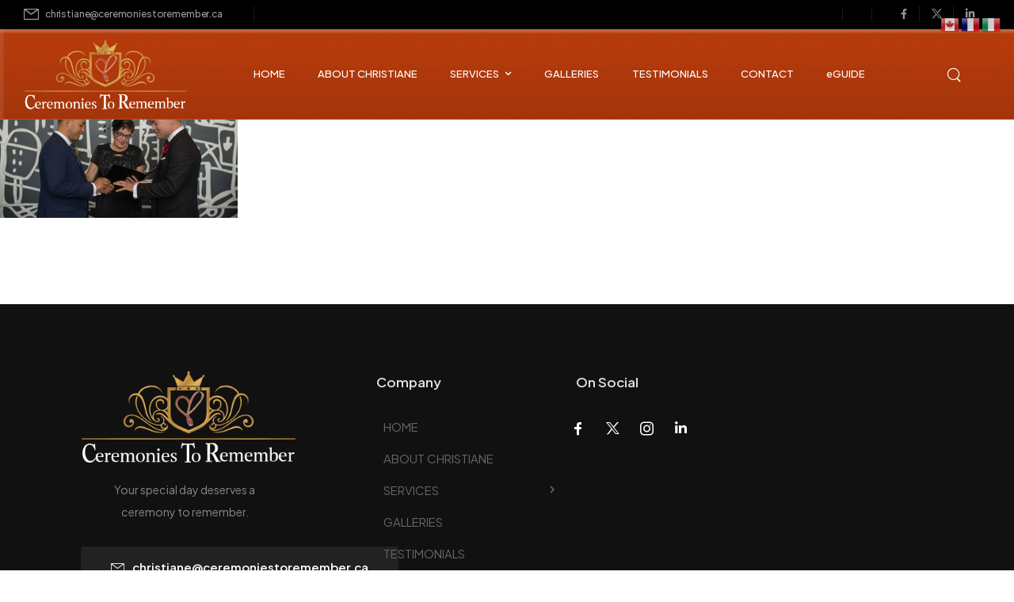

--- FILE ---
content_type: text/html; charset=UTF-8
request_url: https://www.ceremoniestoremember.ca/gay-wedding-gallery/matt_jessie_079/
body_size: 78390
content:

<!DOCTYPE html>
	<html lang="en-CA" prefix="og: http://ogp.me/ns# fb: http://ogp.me/ns/fb#" class="">
	<head>
		<meta charset="UTF-8" />
		<meta name="viewport" content="width=device-width, initial-scale=1.0, minimum-scale=1.0" />

		
		<link rel="profile" href="http://gmpg.org/xfn/11" />
		<link rel="pingback" href="https://www.ceremoniestoremember.ca/xmlrpc.php" />

		<link rel="shortcut icon" href="https://www.ceremoniestoremember.ca/wp-content/uploads/2025/06/cropped-favicon.png" type="image/x-icon" />
		<link rel="preload" href="https://www.ceremoniestoremember.ca/wp-content/themes/u-design/assets/vendor/wpalpha-icons/fonts/alpha.woff2" as="font" type="font/woff2" crossorigin><link rel="preload" href="https://www.ceremoniestoremember.ca/wp-content/themes/u-design/assets/vendor/icons/fonts/udesign.woff2" as="font" type="font/woff2" crossorigin><link rel="preload" href="https://www.ceremoniestoremember.ca/wp-content/themes/u-design/assets/vendor/fontawesome-free/webfonts/fa-solid-900.woff2" as="font" type="font/woff2" crossorigin>
		<style id="alpha-critical-css">body{opacity: 0}</style>
<meta name='robots' content='index, follow, max-image-preview:large, max-snippet:-1, max-video-preview:-1' />
	<style>img:is([sizes="auto" i], [sizes^="auto," i]) { contain-intrinsic-size: 3000px 1500px }</style>
	
            <script data-no-defer="1" data-ezscrex="false" data-cfasync="false" data-pagespeed-no-defer data-cookieconsent="ignore">
                var ctPublicFunctions = {"_ajax_nonce":"172d6e674b","_rest_nonce":"37224b059c","_ajax_url":"\/wp-admin\/admin-ajax.php","_rest_url":"https:\/\/www.ceremoniestoremember.ca\/wp-json\/","data__cookies_type":"none","data__ajax_type":"rest","data__bot_detector_enabled":0,"data__frontend_data_log_enabled":1,"cookiePrefix":"","wprocket_detected":false,"host_url":"www.ceremoniestoremember.ca","text__ee_click_to_select":"Click to select the whole data","text__ee_original_email":"The complete one is","text__ee_got_it":"Got it","text__ee_blocked":"Blocked","text__ee_cannot_connect":"Cannot connect","text__ee_cannot_decode":"Can not decode email. Unknown reason","text__ee_email_decoder":"CleanTalk email decoder","text__ee_wait_for_decoding":"The magic is on the way!","text__ee_decoding_process":"Please wait a few seconds while we decode the contact data."}
            </script>
        
            <script data-no-defer="1" data-ezscrex="false" data-cfasync="false" data-pagespeed-no-defer data-cookieconsent="ignore">
                var ctPublic = {"_ajax_nonce":"172d6e674b","settings__forms__check_internal":"0","settings__forms__check_external":"0","settings__forms__force_protection":0,"settings__forms__search_test":"1","settings__forms__wc_add_to_cart":"0","settings__data__bot_detector_enabled":0,"settings__sfw__anti_crawler":0,"blog_home":"https:\/\/www.ceremoniestoremember.ca\/","pixel__setting":"3","pixel__enabled":false,"pixel__url":"https:\/\/moderate1-v4.cleantalk.org\/pixel\/e58298fac68cb0d0d7bc47f119cf87e1.gif","data__email_check_before_post":"1","data__email_check_exist_post":0,"data__cookies_type":"none","data__key_is_ok":true,"data__visible_fields_required":true,"wl_brandname":"Anti-Spam by CleanTalk","wl_brandname_short":"CleanTalk","ct_checkjs_key":512681887,"emailEncoderPassKey":"29e6dd7dcc858ae17ae440aaf3078e4e","bot_detector_forms_excluded":"W10=","advancedCacheExists":false,"varnishCacheExists":false,"wc_ajax_add_to_cart":true,"theRealPerson":{"phrases":{"trpHeading":"The Real Person Badge!","trpContent1":"The commenter acts as a real person and verified as not a bot.","trpContent2":" Anti-Spam by CleanTalk","trpContentLearnMore":"Learn more"},"trpContentLink":"https:\/\/cleantalk.org\/help\/the-real-person?utm_id=&amp;utm_term=&amp;utm_source=admin_side&amp;utm_medium=trp_badge&amp;utm_content=trp_badge_link_click&amp;utm_campaign=apbct_links","imgPersonUrl":"https:\/\/www.ceremoniestoremember.ca\/wp-content\/plugins\/cleantalk-spam-protect\/css\/images\/real_user.svg","imgShieldUrl":"https:\/\/www.ceremoniestoremember.ca\/wp-content\/plugins\/cleantalk-spam-protect\/css\/images\/shield.svg"}}
            </script>
        
	<!-- This site is optimized with the Yoast SEO plugin v26.7 - https://yoast.com/wordpress/plugins/seo/ -->
	<title>Matt_Jessie_079 - Ceremonies To Remember</title>
	<link rel="canonical" href="https://www.ceremoniestoremember.ca/gay-wedding-gallery/matt_jessie_079/" />
	<meta property="og:locale" content="en_US" />
	<meta property="og:type" content="article" />
	<meta property="og:title" content="Matt_Jessie_079 - Ceremonies To Remember" />
	<meta property="og:url" content="https://www.ceremoniestoremember.ca/gay-wedding-gallery/matt_jessie_079/" />
	<meta property="og:site_name" content="Ceremonies To Remember" />
	<meta property="og:image" content="https://www.ceremoniestoremember.ca/gay-wedding-gallery/matt_jessie_079" />
	<meta property="og:image:width" content="1024" />
	<meta property="og:image:height" content="682" />
	<meta property="og:image:type" content="image/jpeg" />
	<script type="application/ld+json" class="yoast-schema-graph">{"@context":"https://schema.org","@graph":[{"@type":"WebPage","@id":"https://www.ceremoniestoremember.ca/gay-wedding-gallery/matt_jessie_079/","url":"https://www.ceremoniestoremember.ca/gay-wedding-gallery/matt_jessie_079/","name":"Matt_Jessie_079 - Ceremonies To Remember","isPartOf":{"@id":"https://www.ceremoniestoremember.ca/#website"},"primaryImageOfPage":{"@id":"https://www.ceremoniestoremember.ca/gay-wedding-gallery/matt_jessie_079/#primaryimage"},"image":{"@id":"https://www.ceremoniestoremember.ca/gay-wedding-gallery/matt_jessie_079/#primaryimage"},"thumbnailUrl":"https://www.ceremoniestoremember.ca/wp-content/uploads/2015/08/Matt_Jessie_079.jpg","datePublished":"2015-12-15T15:48:54+00:00","breadcrumb":{"@id":"https://www.ceremoniestoremember.ca/gay-wedding-gallery/matt_jessie_079/#breadcrumb"},"inLanguage":"en-CA","potentialAction":[{"@type":"ReadAction","target":["https://www.ceremoniestoremember.ca/gay-wedding-gallery/matt_jessie_079/"]}]},{"@type":"ImageObject","inLanguage":"en-CA","@id":"https://www.ceremoniestoremember.ca/gay-wedding-gallery/matt_jessie_079/#primaryimage","url":"https://www.ceremoniestoremember.ca/wp-content/uploads/2015/08/Matt_Jessie_079.jpg","contentUrl":"https://www.ceremoniestoremember.ca/wp-content/uploads/2015/08/Matt_Jessie_079.jpg","width":1024,"height":682},{"@type":"BreadcrumbList","@id":"https://www.ceremoniestoremember.ca/gay-wedding-gallery/matt_jessie_079/#breadcrumb","itemListElement":[{"@type":"ListItem","position":1,"name":"Home","item":"https://www.ceremoniestoremember.ca/"},{"@type":"ListItem","position":2,"name":"Gay Wedding Gallery","item":"https://www.ceremoniestoremember.ca/gay-wedding-gallery/"},{"@type":"ListItem","position":3,"name":"Matt_Jessie_079"}]},{"@type":"WebSite","@id":"https://www.ceremoniestoremember.ca/#website","url":"https://www.ceremoniestoremember.ca/","name":"Ceremonies To Remember","description":"","publisher":{"@id":"https://www.ceremoniestoremember.ca/#organization"},"potentialAction":[{"@type":"SearchAction","target":{"@type":"EntryPoint","urlTemplate":"https://www.ceremoniestoremember.ca/?s={search_term_string}"},"query-input":{"@type":"PropertyValueSpecification","valueRequired":true,"valueName":"search_term_string"}}],"inLanguage":"en-CA"},{"@type":"Organization","@id":"https://www.ceremoniestoremember.ca/#organization","name":"Ceremonies To Remember","url":"https://www.ceremoniestoremember.ca/","logo":{"@type":"ImageObject","inLanguage":"en-CA","@id":"https://www.ceremoniestoremember.ca/#/schema/logo/image/","url":"https://www.ceremoniestoremember.ca/wp-content/uploads/2015/08/cropped-logo905-1.png","contentUrl":"https://www.ceremoniestoremember.ca/wp-content/uploads/2015/08/cropped-logo905-1.png","width":350,"height":159,"caption":"Ceremonies To Remember"},"image":{"@id":"https://www.ceremoniestoremember.ca/#/schema/logo/image/"}}]}</script>
	<!-- / Yoast SEO plugin. -->


<link rel='dns-prefetch' href='//platform-api.sharethis.com' />
<link rel='dns-prefetch' href='//www.googletagmanager.com' />
<link rel="alternate" type="application/rss+xml" title="Ceremonies To Remember &raquo; Feed" href="https://www.ceremoniestoremember.ca/feed/" />
<link rel="alternate" type="application/rss+xml" title="Ceremonies To Remember &raquo; Comments Feed" href="https://www.ceremoniestoremember.ca/comments/feed/" />
<script>
window._wpemojiSettings = {"baseUrl":"https:\/\/s.w.org\/images\/core\/emoji\/16.0.1\/72x72\/","ext":".png","svgUrl":"https:\/\/s.w.org\/images\/core\/emoji\/16.0.1\/svg\/","svgExt":".svg","source":{"concatemoji":"https:\/\/www.ceremoniestoremember.ca\/wp-includes\/js\/wp-emoji-release.min.js?ver=8b1f0e0b725e44d7d8e7f6cd2c73424d"}};
/*! This file is auto-generated */
!function(s,n){var o,i,e;function c(e){try{var t={supportTests:e,timestamp:(new Date).valueOf()};sessionStorage.setItem(o,JSON.stringify(t))}catch(e){}}function p(e,t,n){e.clearRect(0,0,e.canvas.width,e.canvas.height),e.fillText(t,0,0);var t=new Uint32Array(e.getImageData(0,0,e.canvas.width,e.canvas.height).data),a=(e.clearRect(0,0,e.canvas.width,e.canvas.height),e.fillText(n,0,0),new Uint32Array(e.getImageData(0,0,e.canvas.width,e.canvas.height).data));return t.every(function(e,t){return e===a[t]})}function u(e,t){e.clearRect(0,0,e.canvas.width,e.canvas.height),e.fillText(t,0,0);for(var n=e.getImageData(16,16,1,1),a=0;a<n.data.length;a++)if(0!==n.data[a])return!1;return!0}function f(e,t,n,a){switch(t){case"flag":return n(e,"\ud83c\udff3\ufe0f\u200d\u26a7\ufe0f","\ud83c\udff3\ufe0f\u200b\u26a7\ufe0f")?!1:!n(e,"\ud83c\udde8\ud83c\uddf6","\ud83c\udde8\u200b\ud83c\uddf6")&&!n(e,"\ud83c\udff4\udb40\udc67\udb40\udc62\udb40\udc65\udb40\udc6e\udb40\udc67\udb40\udc7f","\ud83c\udff4\u200b\udb40\udc67\u200b\udb40\udc62\u200b\udb40\udc65\u200b\udb40\udc6e\u200b\udb40\udc67\u200b\udb40\udc7f");case"emoji":return!a(e,"\ud83e\udedf")}return!1}function g(e,t,n,a){var r="undefined"!=typeof WorkerGlobalScope&&self instanceof WorkerGlobalScope?new OffscreenCanvas(300,150):s.createElement("canvas"),o=r.getContext("2d",{willReadFrequently:!0}),i=(o.textBaseline="top",o.font="600 32px Arial",{});return e.forEach(function(e){i[e]=t(o,e,n,a)}),i}function t(e){var t=s.createElement("script");t.src=e,t.defer=!0,s.head.appendChild(t)}"undefined"!=typeof Promise&&(o="wpEmojiSettingsSupports",i=["flag","emoji"],n.supports={everything:!0,everythingExceptFlag:!0},e=new Promise(function(e){s.addEventListener("DOMContentLoaded",e,{once:!0})}),new Promise(function(t){var n=function(){try{var e=JSON.parse(sessionStorage.getItem(o));if("object"==typeof e&&"number"==typeof e.timestamp&&(new Date).valueOf()<e.timestamp+604800&&"object"==typeof e.supportTests)return e.supportTests}catch(e){}return null}();if(!n){if("undefined"!=typeof Worker&&"undefined"!=typeof OffscreenCanvas&&"undefined"!=typeof URL&&URL.createObjectURL&&"undefined"!=typeof Blob)try{var e="postMessage("+g.toString()+"("+[JSON.stringify(i),f.toString(),p.toString(),u.toString()].join(",")+"));",a=new Blob([e],{type:"text/javascript"}),r=new Worker(URL.createObjectURL(a),{name:"wpTestEmojiSupports"});return void(r.onmessage=function(e){c(n=e.data),r.terminate(),t(n)})}catch(e){}c(n=g(i,f,p,u))}t(n)}).then(function(e){for(var t in e)n.supports[t]=e[t],n.supports.everything=n.supports.everything&&n.supports[t],"flag"!==t&&(n.supports.everythingExceptFlag=n.supports.everythingExceptFlag&&n.supports[t]);n.supports.everythingExceptFlag=n.supports.everythingExceptFlag&&!n.supports.flag,n.DOMReady=!1,n.readyCallback=function(){n.DOMReady=!0}}).then(function(){return e}).then(function(){var e;n.supports.everything||(n.readyCallback(),(e=n.source||{}).concatemoji?t(e.concatemoji):e.wpemoji&&e.twemoji&&(t(e.twemoji),t(e.wpemoji)))}))}((window,document),window._wpemojiSettings);
</script>
<style id='wp-emoji-styles-inline-css'>

	img.wp-smiley, img.emoji {
		display: inline !important;
		border: none !important;
		box-shadow: none !important;
		height: 1em !important;
		width: 1em !important;
		margin: 0 0.07em !important;
		vertical-align: -0.1em !important;
		background: none !important;
		padding: 0 !important;
	}
</style>
<link rel='stylesheet' id='wp-block-library-css' href='https://www.ceremoniestoremember.ca/wp-includes/css/dist/block-library/style.min.css?ver=8b1f0e0b725e44d7d8e7f6cd2c73424d' media='all' />
<style id='wp-block-library-theme-inline-css'>
.wp-block-audio :where(figcaption){color:#555;font-size:13px;text-align:center}.is-dark-theme .wp-block-audio :where(figcaption){color:#ffffffa6}.wp-block-audio{margin:0 0 1em}.wp-block-code{border:1px solid #ccc;border-radius:4px;font-family:Menlo,Consolas,monaco,monospace;padding:.8em 1em}.wp-block-embed :where(figcaption){color:#555;font-size:13px;text-align:center}.is-dark-theme .wp-block-embed :where(figcaption){color:#ffffffa6}.wp-block-embed{margin:0 0 1em}.blocks-gallery-caption{color:#555;font-size:13px;text-align:center}.is-dark-theme .blocks-gallery-caption{color:#ffffffa6}:root :where(.wp-block-image figcaption){color:#555;font-size:13px;text-align:center}.is-dark-theme :root :where(.wp-block-image figcaption){color:#ffffffa6}.wp-block-image{margin:0 0 1em}.wp-block-pullquote{border-bottom:4px solid;border-top:4px solid;color:currentColor;margin-bottom:1.75em}.wp-block-pullquote cite,.wp-block-pullquote footer,.wp-block-pullquote__citation{color:currentColor;font-size:.8125em;font-style:normal;text-transform:uppercase}.wp-block-quote{border-left:.25em solid;margin:0 0 1.75em;padding-left:1em}.wp-block-quote cite,.wp-block-quote footer{color:currentColor;font-size:.8125em;font-style:normal;position:relative}.wp-block-quote:where(.has-text-align-right){border-left:none;border-right:.25em solid;padding-left:0;padding-right:1em}.wp-block-quote:where(.has-text-align-center){border:none;padding-left:0}.wp-block-quote.is-large,.wp-block-quote.is-style-large,.wp-block-quote:where(.is-style-plain){border:none}.wp-block-search .wp-block-search__label{font-weight:700}.wp-block-search__button{border:1px solid #ccc;padding:.375em .625em}:where(.wp-block-group.has-background){padding:1.25em 2.375em}.wp-block-separator.has-css-opacity{opacity:.4}.wp-block-separator{border:none;border-bottom:2px solid;margin-left:auto;margin-right:auto}.wp-block-separator.has-alpha-channel-opacity{opacity:1}.wp-block-separator:not(.is-style-wide):not(.is-style-dots){width:100px}.wp-block-separator.has-background:not(.is-style-dots){border-bottom:none;height:1px}.wp-block-separator.has-background:not(.is-style-wide):not(.is-style-dots){height:2px}.wp-block-table{margin:0 0 1em}.wp-block-table td,.wp-block-table th{word-break:normal}.wp-block-table :where(figcaption){color:#555;font-size:13px;text-align:center}.is-dark-theme .wp-block-table :where(figcaption){color:#ffffffa6}.wp-block-video :where(figcaption){color:#555;font-size:13px;text-align:center}.is-dark-theme .wp-block-video :where(figcaption){color:#ffffffa6}.wp-block-video{margin:0 0 1em}:root :where(.wp-block-template-part.has-background){margin-bottom:0;margin-top:0;padding:1.25em 2.375em}
</style>
<style id='classic-theme-styles-inline-css'>
/*! This file is auto-generated */
.wp-block-button__link{color:#fff;background-color:#32373c;border-radius:9999px;box-shadow:none;text-decoration:none;padding:calc(.667em + 2px) calc(1.333em + 2px);font-size:1.125em}.wp-block-file__button{background:#32373c;color:#fff;text-decoration:none}
</style>
<style id='global-styles-inline-css'>
:root{--wp--preset--aspect-ratio--square: 1;--wp--preset--aspect-ratio--4-3: 4/3;--wp--preset--aspect-ratio--3-4: 3/4;--wp--preset--aspect-ratio--3-2: 3/2;--wp--preset--aspect-ratio--2-3: 2/3;--wp--preset--aspect-ratio--16-9: 16/9;--wp--preset--aspect-ratio--9-16: 9/16;--wp--preset--color--black: #000000;--wp--preset--color--cyan-bluish-gray: #abb8c3;--wp--preset--color--white: #fff;--wp--preset--color--pale-pink: #f78da7;--wp--preset--color--vivid-red: #cf2e2e;--wp--preset--color--luminous-vivid-orange: #ff6900;--wp--preset--color--luminous-vivid-amber: #fcb900;--wp--preset--color--light-green-cyan: #7bdcb5;--wp--preset--color--vivid-green-cyan: #00d084;--wp--preset--color--pale-cyan-blue: #8ed1fc;--wp--preset--color--vivid-cyan-blue: #0693e3;--wp--preset--color--vivid-purple: #9b51e0;--wp--preset--color--primary: #fd7800;--wp--preset--color--secondary: #323334;--wp--preset--color--alert: ;--wp--preset--color--dark: #333;--wp--preset--color--font: #666;--wp--preset--color--transparent: transparent;--wp--preset--gradient--vivid-cyan-blue-to-vivid-purple: linear-gradient(135deg,rgba(6,147,227,1) 0%,rgb(155,81,224) 100%);--wp--preset--gradient--light-green-cyan-to-vivid-green-cyan: linear-gradient(135deg,rgb(122,220,180) 0%,rgb(0,208,130) 100%);--wp--preset--gradient--luminous-vivid-amber-to-luminous-vivid-orange: linear-gradient(135deg,rgba(252,185,0,1) 0%,rgba(255,105,0,1) 100%);--wp--preset--gradient--luminous-vivid-orange-to-vivid-red: linear-gradient(135deg,rgba(255,105,0,1) 0%,rgb(207,46,46) 100%);--wp--preset--gradient--very-light-gray-to-cyan-bluish-gray: linear-gradient(135deg,rgb(238,238,238) 0%,rgb(169,184,195) 100%);--wp--preset--gradient--cool-to-warm-spectrum: linear-gradient(135deg,rgb(74,234,220) 0%,rgb(151,120,209) 20%,rgb(207,42,186) 40%,rgb(238,44,130) 60%,rgb(251,105,98) 80%,rgb(254,248,76) 100%);--wp--preset--gradient--blush-light-purple: linear-gradient(135deg,rgb(255,206,236) 0%,rgb(152,150,240) 100%);--wp--preset--gradient--blush-bordeaux: linear-gradient(135deg,rgb(254,205,165) 0%,rgb(254,45,45) 50%,rgb(107,0,62) 100%);--wp--preset--gradient--luminous-dusk: linear-gradient(135deg,rgb(255,203,112) 0%,rgb(199,81,192) 50%,rgb(65,88,208) 100%);--wp--preset--gradient--pale-ocean: linear-gradient(135deg,rgb(255,245,203) 0%,rgb(182,227,212) 50%,rgb(51,167,181) 100%);--wp--preset--gradient--electric-grass: linear-gradient(135deg,rgb(202,248,128) 0%,rgb(113,206,126) 100%);--wp--preset--gradient--midnight: linear-gradient(135deg,rgb(2,3,129) 0%,rgb(40,116,252) 100%);--wp--preset--font-size--small: 15px;--wp--preset--font-size--medium: 24px;--wp--preset--font-size--large: 30px;--wp--preset--font-size--x-large: 42px;--wp--preset--font-size--normal: 18px;--wp--preset--font-size--huge: 34px;--wp--preset--spacing--20: 0.44rem;--wp--preset--spacing--30: 0.67rem;--wp--preset--spacing--40: 1rem;--wp--preset--spacing--50: 1.5rem;--wp--preset--spacing--60: 2.25rem;--wp--preset--spacing--70: 3.38rem;--wp--preset--spacing--80: 5.06rem;--wp--preset--shadow--natural: 6px 6px 9px rgba(0, 0, 0, 0.2);--wp--preset--shadow--deep: 12px 12px 50px rgba(0, 0, 0, 0.4);--wp--preset--shadow--sharp: 6px 6px 0px rgba(0, 0, 0, 0.2);--wp--preset--shadow--outlined: 6px 6px 0px -3px rgba(255, 255, 255, 1), 6px 6px rgba(0, 0, 0, 1);--wp--preset--shadow--crisp: 6px 6px 0px rgba(0, 0, 0, 1);}:where(.is-layout-flex){gap: 0.5em;}:where(.is-layout-grid){gap: 0.5em;}body .is-layout-flex{display: flex;}.is-layout-flex{flex-wrap: wrap;align-items: center;}.is-layout-flex > :is(*, div){margin: 0;}body .is-layout-grid{display: grid;}.is-layout-grid > :is(*, div){margin: 0;}:where(.wp-block-columns.is-layout-flex){gap: 2em;}:where(.wp-block-columns.is-layout-grid){gap: 2em;}:where(.wp-block-post-template.is-layout-flex){gap: 1.25em;}:where(.wp-block-post-template.is-layout-grid){gap: 1.25em;}.has-black-color{color: var(--wp--preset--color--black) !important;}.has-cyan-bluish-gray-color{color: var(--wp--preset--color--cyan-bluish-gray) !important;}.has-white-color{color: var(--wp--preset--color--white) !important;}.has-pale-pink-color{color: var(--wp--preset--color--pale-pink) !important;}.has-vivid-red-color{color: var(--wp--preset--color--vivid-red) !important;}.has-luminous-vivid-orange-color{color: var(--wp--preset--color--luminous-vivid-orange) !important;}.has-luminous-vivid-amber-color{color: var(--wp--preset--color--luminous-vivid-amber) !important;}.has-light-green-cyan-color{color: var(--wp--preset--color--light-green-cyan) !important;}.has-vivid-green-cyan-color{color: var(--wp--preset--color--vivid-green-cyan) !important;}.has-pale-cyan-blue-color{color: var(--wp--preset--color--pale-cyan-blue) !important;}.has-vivid-cyan-blue-color{color: var(--wp--preset--color--vivid-cyan-blue) !important;}.has-vivid-purple-color{color: var(--wp--preset--color--vivid-purple) !important;}.has-black-background-color{background-color: var(--wp--preset--color--black) !important;}.has-cyan-bluish-gray-background-color{background-color: var(--wp--preset--color--cyan-bluish-gray) !important;}.has-white-background-color{background-color: var(--wp--preset--color--white) !important;}.has-pale-pink-background-color{background-color: var(--wp--preset--color--pale-pink) !important;}.has-vivid-red-background-color{background-color: var(--wp--preset--color--vivid-red) !important;}.has-luminous-vivid-orange-background-color{background-color: var(--wp--preset--color--luminous-vivid-orange) !important;}.has-luminous-vivid-amber-background-color{background-color: var(--wp--preset--color--luminous-vivid-amber) !important;}.has-light-green-cyan-background-color{background-color: var(--wp--preset--color--light-green-cyan) !important;}.has-vivid-green-cyan-background-color{background-color: var(--wp--preset--color--vivid-green-cyan) !important;}.has-pale-cyan-blue-background-color{background-color: var(--wp--preset--color--pale-cyan-blue) !important;}.has-vivid-cyan-blue-background-color{background-color: var(--wp--preset--color--vivid-cyan-blue) !important;}.has-vivid-purple-background-color{background-color: var(--wp--preset--color--vivid-purple) !important;}.has-black-border-color{border-color: var(--wp--preset--color--black) !important;}.has-cyan-bluish-gray-border-color{border-color: var(--wp--preset--color--cyan-bluish-gray) !important;}.has-white-border-color{border-color: var(--wp--preset--color--white) !important;}.has-pale-pink-border-color{border-color: var(--wp--preset--color--pale-pink) !important;}.has-vivid-red-border-color{border-color: var(--wp--preset--color--vivid-red) !important;}.has-luminous-vivid-orange-border-color{border-color: var(--wp--preset--color--luminous-vivid-orange) !important;}.has-luminous-vivid-amber-border-color{border-color: var(--wp--preset--color--luminous-vivid-amber) !important;}.has-light-green-cyan-border-color{border-color: var(--wp--preset--color--light-green-cyan) !important;}.has-vivid-green-cyan-border-color{border-color: var(--wp--preset--color--vivid-green-cyan) !important;}.has-pale-cyan-blue-border-color{border-color: var(--wp--preset--color--pale-cyan-blue) !important;}.has-vivid-cyan-blue-border-color{border-color: var(--wp--preset--color--vivid-cyan-blue) !important;}.has-vivid-purple-border-color{border-color: var(--wp--preset--color--vivid-purple) !important;}.has-vivid-cyan-blue-to-vivid-purple-gradient-background{background: var(--wp--preset--gradient--vivid-cyan-blue-to-vivid-purple) !important;}.has-light-green-cyan-to-vivid-green-cyan-gradient-background{background: var(--wp--preset--gradient--light-green-cyan-to-vivid-green-cyan) !important;}.has-luminous-vivid-amber-to-luminous-vivid-orange-gradient-background{background: var(--wp--preset--gradient--luminous-vivid-amber-to-luminous-vivid-orange) !important;}.has-luminous-vivid-orange-to-vivid-red-gradient-background{background: var(--wp--preset--gradient--luminous-vivid-orange-to-vivid-red) !important;}.has-very-light-gray-to-cyan-bluish-gray-gradient-background{background: var(--wp--preset--gradient--very-light-gray-to-cyan-bluish-gray) !important;}.has-cool-to-warm-spectrum-gradient-background{background: var(--wp--preset--gradient--cool-to-warm-spectrum) !important;}.has-blush-light-purple-gradient-background{background: var(--wp--preset--gradient--blush-light-purple) !important;}.has-blush-bordeaux-gradient-background{background: var(--wp--preset--gradient--blush-bordeaux) !important;}.has-luminous-dusk-gradient-background{background: var(--wp--preset--gradient--luminous-dusk) !important;}.has-pale-ocean-gradient-background{background: var(--wp--preset--gradient--pale-ocean) !important;}.has-electric-grass-gradient-background{background: var(--wp--preset--gradient--electric-grass) !important;}.has-midnight-gradient-background{background: var(--wp--preset--gradient--midnight) !important;}.has-small-font-size{font-size: var(--wp--preset--font-size--small) !important;}.has-medium-font-size{font-size: var(--wp--preset--font-size--medium) !important;}.has-large-font-size{font-size: var(--wp--preset--font-size--large) !important;}.has-x-large-font-size{font-size: var(--wp--preset--font-size--x-large) !important;}
:where(.wp-block-post-template.is-layout-flex){gap: 1.25em;}:where(.wp-block-post-template.is-layout-grid){gap: 1.25em;}
:where(.wp-block-columns.is-layout-flex){gap: 2em;}:where(.wp-block-columns.is-layout-grid){gap: 2em;}
:root :where(.wp-block-pullquote){font-size: 1.5em;line-height: 1.6;}
</style>
<link rel='stylesheet' id='cleantalk-public-css-css' href='https://www.ceremoniestoremember.ca/wp-content/plugins/cleantalk-spam-protect/css/cleantalk-public.min.css?ver=6.70.1_1767823782' media='all' />
<link rel='stylesheet' id='cleantalk-email-decoder-css-css' href='https://www.ceremoniestoremember.ca/wp-content/plugins/cleantalk-spam-protect/css/cleantalk-email-decoder.min.css?ver=6.70.1_1767823782' media='all' />
<link rel='stylesheet' id='cleantalk-trp-css-css' href='https://www.ceremoniestoremember.ca/wp-content/plugins/cleantalk-spam-protect/css/cleantalk-trp.min.css?ver=6.70.1_1767823782' media='all' />
<link rel='stylesheet' id='wp-pagenavi-css' href='https://www.ceremoniestoremember.ca/wp-content/plugins/wp-pagenavi/pagenavi-css.css?ver=2.70' media='all' />
<link rel='stylesheet' id='elementor-frontend-css' href='https://www.ceremoniestoremember.ca/wp-content/uploads/elementor/css/custom-frontend.min.css?ver=1767824605' media='all' />
<link rel='stylesheet' id='elementor-post-3-css' href='https://www.ceremoniestoremember.ca/wp-content/uploads/elementor/css/post-3.css?ver=8b1f0e0b725e44d7d8e7f6cd2c73424d' media='all' />
<link rel='stylesheet' id='alpha-elementor-style-css' href='https://www.ceremoniestoremember.ca/wp-content/plugins/u-design-core/framework/plugins/elementor/assets/elementor.min.css?ver=8b1f0e0b725e44d7d8e7f6cd2c73424d' media='all' />
<link rel='stylesheet' id='alpha-magnific-popup-css' href='https://www.ceremoniestoremember.ca/wp-content/themes/u-design/assets/vendor/jquery.magnific-popup/magnific-popup.min.css?ver=1.0' media='all' />
<link rel='stylesheet' id='alpha-cf7-css' href='https://www.ceremoniestoremember.ca/wp-content/themes/u-design/framework/plugins/contact-form/contact-form.min.css?ver=4.15.0' media='all' />
<link rel='stylesheet' id='alpha-elementor-extend-style-css' href='https://www.ceremoniestoremember.ca/wp-content/plugins/u-design-core/inc/plugins/elementor/assets/elementor-extend.min.css?ver=8b1f0e0b725e44d7d8e7f6cd2c73424d' media='all' />
<link rel='stylesheet' id='styles-child-css' href='https://www.ceremoniestoremember.ca/wp-content/themes/ceremonies2remember/style.css?ver=8b1f0e0b725e44d7d8e7f6cd2c73424d' media='all' />
<script src="https://www.ceremoniestoremember.ca/wp-includes/js/jquery/jquery.min.js?ver=3.7.1" id="jquery-core-js"></script>
<script src="https://www.ceremoniestoremember.ca/wp-content/plugins/cleantalk-spam-protect/js/apbct-public-bundle_gathering.min.js?ver=6.70.1_1767823782" id="apbct-public-bundle_gathering.min-js-js"></script>
<script src="https://www.ceremoniestoremember.ca/wp-includes/js/jquery/jquery-migrate.min.js?ver=3.4.1" id="jquery-migrate-js"></script>
<script src="//platform-api.sharethis.com/js/sharethis.js#source=googleanalytics-wordpress#product=ga&amp;property=5ee7927cf57eb50012039da6" id="googleanalytics-platform-sharethis-js"></script>

<!-- Google tag (gtag.js) snippet added by Site Kit -->
<!-- Google Analytics snippet added by Site Kit -->
<script src="https://www.googletagmanager.com/gtag/js?id=G-DCQVF9HK2L" id="google_gtagjs-js" async></script>
<script id="google_gtagjs-js-after">
window.dataLayer = window.dataLayer || [];function gtag(){dataLayer.push(arguments);}
gtag("set","linker",{"domains":["www.ceremoniestoremember.ca"]});
gtag("js", new Date());
gtag("set", "developer_id.dZTNiMT", true);
gtag("config", "G-DCQVF9HK2L");
</script>
<script></script><link rel="https://api.w.org/" href="https://www.ceremoniestoremember.ca/wp-json/" /><link rel="alternate" title="JSON" type="application/json" href="https://www.ceremoniestoremember.ca/wp-json/wp/v2/media/2149" /><link rel="EditURI" type="application/rsd+xml" title="RSD" href="https://www.ceremoniestoremember.ca/xmlrpc.php?rsd" />

<link rel='shortlink' href='https://www.ceremoniestoremember.ca/?p=2149' />
<link rel="alternate" title="oEmbed (JSON)" type="application/json+oembed" href="https://www.ceremoniestoremember.ca/wp-json/oembed/1.0/embed?url=https%3A%2F%2Fwww.ceremoniestoremember.ca%2Fgay-wedding-gallery%2Fmatt_jessie_079%2F" />
<link rel="alternate" title="oEmbed (XML)" type="text/xml+oembed" href="https://www.ceremoniestoremember.ca/wp-json/oembed/1.0/embed?url=https%3A%2F%2Fwww.ceremoniestoremember.ca%2Fgay-wedding-gallery%2Fmatt_jessie_079%2F&#038;format=xml" />
<meta name="generator" content="Site Kit by Google 1.168.0" /><meta name="generator" content="Elementor 3.34.1; features: additional_custom_breakpoints; settings: css_print_method-external, google_font-enabled, font_display-swap">
<script>
(function() {
	(function (i, s, o, g, r, a, m) {
		i['GoogleAnalyticsObject'] = r;
		i[r] = i[r] || function () {
				(i[r].q = i[r].q || []).push(arguments)
			}, i[r].l = 1 * new Date();
		a = s.createElement(o),
			m = s.getElementsByTagName(o)[0];
		a.async = 1;
		a.src = g;
		m.parentNode.insertBefore(a, m)
	})(window, document, 'script', 'https://google-analytics.com/analytics.js', 'ga');

	ga('create', 'UA-61008936-1', 'auto');
			ga('send', 'pageview');
	})();
</script>
			<style>
				.e-con.e-parent:nth-of-type(n+4):not(.e-lazyloaded):not(.e-no-lazyload),
				.e-con.e-parent:nth-of-type(n+4):not(.e-lazyloaded):not(.e-no-lazyload) * {
					background-image: none !important;
				}
				@media screen and (max-height: 1024px) {
					.e-con.e-parent:nth-of-type(n+3):not(.e-lazyloaded):not(.e-no-lazyload),
					.e-con.e-parent:nth-of-type(n+3):not(.e-lazyloaded):not(.e-no-lazyload) * {
						background-image: none !important;
					}
				}
				@media screen and (max-height: 640px) {
					.e-con.e-parent:nth-of-type(n+2):not(.e-lazyloaded):not(.e-no-lazyload),
					.e-con.e-parent:nth-of-type(n+2):not(.e-lazyloaded):not(.e-no-lazyload) * {
						background-image: none !important;
					}
				}
			</style>
			<meta name="generator" content="Powered by WPBakery Page Builder - drag and drop page builder for WordPress."/>
<meta name="generator" content="Powered by Slider Revolution 6.7.37 - responsive, Mobile-Friendly Slider Plugin for WordPress with comfortable drag and drop interface." />
<link rel="icon" href="https://www.ceremoniestoremember.ca/wp-content/uploads/2025/06/cropped-favicon-32x32.png" sizes="32x32" />
<link rel="icon" href="https://www.ceremoniestoremember.ca/wp-content/uploads/2025/06/cropped-favicon-192x192.png" sizes="192x192" />
<link rel="apple-touch-icon" href="https://www.ceremoniestoremember.ca/wp-content/uploads/2025/06/cropped-favicon-180x180.png" />
<meta name="msapplication-TileImage" content="https://www.ceremoniestoremember.ca/wp-content/uploads/2025/06/cropped-favicon-270x270.png" />
<script>function setREVStartSize(e){
			//window.requestAnimationFrame(function() {
				window.RSIW = window.RSIW===undefined ? window.innerWidth : window.RSIW;
				window.RSIH = window.RSIH===undefined ? window.innerHeight : window.RSIH;
				try {
					var pw = document.getElementById(e.c).parentNode.offsetWidth,
						newh;
					pw = pw===0 || isNaN(pw) || (e.l=="fullwidth" || e.layout=="fullwidth") ? window.RSIW : pw;
					e.tabw = e.tabw===undefined ? 0 : parseInt(e.tabw);
					e.thumbw = e.thumbw===undefined ? 0 : parseInt(e.thumbw);
					e.tabh = e.tabh===undefined ? 0 : parseInt(e.tabh);
					e.thumbh = e.thumbh===undefined ? 0 : parseInt(e.thumbh);
					e.tabhide = e.tabhide===undefined ? 0 : parseInt(e.tabhide);
					e.thumbhide = e.thumbhide===undefined ? 0 : parseInt(e.thumbhide);
					e.mh = e.mh===undefined || e.mh=="" || e.mh==="auto" ? 0 : parseInt(e.mh,0);
					if(e.layout==="fullscreen" || e.l==="fullscreen")
						newh = Math.max(e.mh,window.RSIH);
					else{
						e.gw = Array.isArray(e.gw) ? e.gw : [e.gw];
						for (var i in e.rl) if (e.gw[i]===undefined || e.gw[i]===0) e.gw[i] = e.gw[i-1];
						e.gh = e.el===undefined || e.el==="" || (Array.isArray(e.el) && e.el.length==0)? e.gh : e.el;
						e.gh = Array.isArray(e.gh) ? e.gh : [e.gh];
						for (var i in e.rl) if (e.gh[i]===undefined || e.gh[i]===0) e.gh[i] = e.gh[i-1];
											
						var nl = new Array(e.rl.length),
							ix = 0,
							sl;
						e.tabw = e.tabhide>=pw ? 0 : e.tabw;
						e.thumbw = e.thumbhide>=pw ? 0 : e.thumbw;
						e.tabh = e.tabhide>=pw ? 0 : e.tabh;
						e.thumbh = e.thumbhide>=pw ? 0 : e.thumbh;
						for (var i in e.rl) nl[i] = e.rl[i]<window.RSIW ? 0 : e.rl[i];
						sl = nl[0];
						for (var i in nl) if (sl>nl[i] && nl[i]>0) { sl = nl[i]; ix=i;}
						var m = pw>(e.gw[ix]+e.tabw+e.thumbw) ? 1 : (pw-(e.tabw+e.thumbw)) / (e.gw[ix]);
						newh =  (e.gh[ix] * m) + (e.tabh + e.thumbh);
					}
					var el = document.getElementById(e.c);
					if (el!==null && el) el.style.height = newh+"px";
					el = document.getElementById(e.c+"_wrapper");
					if (el!==null && el) {
						el.style.height = newh+"px";
						el.style.display = "block";
					}
				} catch(e){
					console.log("Failure at Presize of Slider:" + e)
				}
			//});
		  };</script>
<style id="kirki-inline-styles"></style><noscript><style> .wpb_animate_when_almost_visible { opacity: 1; }</style></noscript>	</head>
	<body class="attachment wp-singular attachment-template-default attachmentid-2149 attachment-jpeg wp-custom-logo wp-embed-responsive wp-theme-u-design wp-child-theme-ceremonies2remember alpha-single-page-layout sticky-header alpha-rounded-skin smart-sticky wpb-js-composer js-comp-ver-8.1 vc_responsive elementor-default elementor-kit-3">
		
		
		
		<div class="page-wrapper">

			<header class="header custom-header header-9450" id="header"><div class="alpha-block" data-block-id="9450">		<div data-elementor-type="wp-post" data-elementor-id="9450" class="elementor elementor-9450">
						<div class=" elementor-section elementor-top-section elementor-element elementor-element-58e24de elementor-section-content-middle elementor-section-full_width elementor-section-height-default elementor-section-height-default smart-sticky-default" data-id="58e24de" data-element_type="section" data-settings="{&quot;background_background&quot;:&quot;classic&quot;}">
								<div class="elementor-container elementor-column-gap-no">
				
								<div class=" elementor-column elementor-col-flex-1 elementor-top-column elementor-element elementor-element-491215b overflow-hidden " data-id="491215b" data-element_type="column">

				
				<div class="elementor-widget-wrap elementor-element-populated">
										
						<div class="elementor-element elementor-element-ec6213f elementor-icon-list--layout-inline elementor-widget elementor-widget-udesign_widget_iconlist" data-id="ec6213f" data-element_type="widget" data-widget_type="udesign_widget_iconlist.default">
				<div class="elementor-widget-container">
					<ul class="elementor-icon-list-items elementor-inline-items">
			<li class="elementor-icon-list-item elementor-inline-item elementor-repeater-item-50508a2">
			<a href="mailto:christiane@ceremoniestoremember.ca" aria-label="Mail to">				<span class="elementor-icon-list-icon">
				<i aria-hidden="true" class="  u-icon-envelop"></i>				</span>
						<span class="elementor-icon-list-text">christiane@ceremoniestoremember.ca</span>
										</a>
					</li>
		</ul>
				</div>
				</div>
				<div class="elementor-element elementor-element-3ab5053 elementor-hidden-mobile elementor-widget elementor-widget-udesign_header_v_divider" data-id="3ab5053" data-element_type="widget" data-widget_type="udesign_header_v_divider.default">
				<div class="elementor-widget-container">
					<span class="divider"></span>
				</div>
				</div>
						</div>
				</div>
									<div class=" elementor-column elementor-col-flex-auto elementor-top-column elementor-element elementor-element-4915e09 " data-id="4915e09" data-element_type="column">

				
				<div class="elementor-widget-wrap elementor-element-populated">
										
						<div class="elementor-element elementor-element-57c0b51 elementor-hidden-tablet elementor-hidden-mobile elementor-widget elementor-widget-udesign_header_v_divider" data-id="57c0b51" data-element_type="widget" data-widget_type="udesign_header_v_divider.default">
				<div class="elementor-widget-container">
					<span class="divider"></span>
				</div>
				</div>
				<div class="elementor-element elementor-element-0a64625 elementor-hidden-tablet elementor-hidden-mobile elementor-widget elementor-widget-udesign_header_v_divider" data-id="0a64625" data-element_type="widget" data-widget_type="udesign_header_v_divider.default">
				<div class="elementor-widget-container">
					<span class="divider"></span>
				</div>
				</div>
				<div class="elementor-element elementor-element-474e1a7 elementor-hidden-mobile elementor-hidden-tablet elementor-widget elementor-widget-udesign_widget_share" data-id="474e1a7" data-element_type="widget" data-widget_type="udesign_widget_share.default">
				<div class="elementor-widget-container">
					
<div class="social-icons social-icons-separated">
	<a href="#" class="social-icon  use-hover  social-facebook" target="_blank" title="facebook" rel="noopener noreferrer" aria-label="Social Icon"><i class="a-icon-facebook"></i></a><a href="#" class="social-icon  use-hover  social-twitter" target="_blank" title="x" rel="noopener noreferrer" aria-label="Social Icon"><i class="a-icon-twitter"></i></a><a href="#" class="social-icon  use-hover  social-linkedin" target="_blank" title="linkedin" rel="noopener noreferrer" aria-label="Social Icon"><i class="a-icon-linkedin-in"></i></a></div>

				</div>
				</div>
						</div>
				</div>
								</div>
			</div>
					<div class=" sticky-content fix-top elementor-section elementor-top-section elementor-element elementor-element-3e6870c elementor-section-content-middle sticky-content-yes elementor-section-full_width elementor-section-height-default elementor-section-height-default smart-sticky-default" style="background-color:#f4f4f4;" data-lazy="https://www.ceremoniestoremember.ca/wp-content/uploads/2015/11/header-bg-orange-old-31.jpg" data-sticky-options="{&#039;scrollMode&#039;: true}" data-id="3e6870c" data-element_type="section" data-settings="{&quot;background_background&quot;:&quot;classic&quot;}">
								<div class="elementor-container elementor-column-gap-no">
				
								<div class=" elementor-column elementor-col-flex-auto elementor-top-column elementor-element elementor-element-89a7b10 " data-id="89a7b10" data-element_type="column">

				
				<div class="elementor-widget-wrap elementor-element-populated">
										
						<div class="elementor-element elementor-element-479918a elementor-widget__width-initial elementor-widget elementor-widget-udesign_header_site_logo" data-id="479918a" data-element_type="widget" data-widget_type="udesign_header_site_logo.default">
				<div class="elementor-widget-container">
					
<a href="https://www.ceremoniestoremember.ca/" class="logo" title="Ceremonies To Remember - " aria-label="Logo">
	<img width="350" height="159" src="https://www.ceremoniestoremember.ca/wp-content/uploads/2015/08/cropped-logo905-1.png" class="site-logo skip-data-lazy attachment-full size-full" alt="Ceremonies To Remember" decoding="async" /></a>
				</div>
				</div>
				<div class="elementor-element elementor-element-98ccb25 elementor-hidden-mobile elementor-widget elementor-widget-udesign_header_mmenu_toggle" data-id="98ccb25" data-element_type="widget" data-widget_type="udesign_header_mmenu_toggle.default">
				<div class="elementor-widget-container">
					<a href="#" class="mobile-menu-toggle d-lg-none direction-top" aria-label="Mobile Menu" data-skin="light">
	<i class="mmenu-show-icon   u-icon-bars"></i>
		<i class="mmenu-hide-icon a-icon-times-solid"></i>
	</a>
	<div class="nav-wrapper nav-dropdown preload">
		<nav class="main-menu"><ul id="menu-main-menu" class="mobile-menu"><li id="menu-item-9467" class="menu-item menu-item-type-post_type menu-item-object-page menu-item-home menu-item-9467"><a href="https://www.ceremoniestoremember.ca/">Home</a></li>
<li id="menu-item-9470" class="menu-item menu-item-type-custom menu-item-object-custom menu-item-has-children menu-item-9470"><a href="#" class="nolink">Pages</a>
<ul>
	<li id="menu-item-9471" class="menu-item menu-item-type-post_type menu-item-object-page menu-item-9471"><a href="https://www.ceremoniestoremember.ca/about-us/">About us</a></li>
	<li id="menu-item-9472" class="menu-item menu-item-type-post_type menu-item-object-page menu-item-9472"><a href="https://www.ceremoniestoremember.ca/contact-us-2/">Contact us</a></li>
	<li id="menu-item-9473" class="menu-item menu-item-type-post_type menu-item-object-page menu-item-9473"><a href="https://www.ceremoniestoremember.ca/services/">Services</a></li>
	<li id="menu-item-9474" class="menu-item menu-item-type-post_type menu-item-object-page menu-item-9474"><a href="https://www.ceremoniestoremember.ca/testimonials-2/">Testimonials</a></li>
	<li id="menu-item-9475" class="menu-item menu-item-type-custom menu-item-object-custom menu-item-9475"><a href="https://d-themes.com/wordpress/udesign/corporate/404">Error 404</a></li>

</ul>
</li>
<li id="menu-item-9476" class="menu-item menu-item-type-post_type_archive menu-item-object-udesign_portfolio menu-item-9476"><a href="https://www.ceremoniestoremember.ca/portfolio/">Portfolio</a></li>
<li id="menu-item-9468" class="menu-item menu-item-type-post_type menu-item-object-page menu-item-9468"><a href="https://www.ceremoniestoremember.ca/news/">News</a></li>
<li id="menu-item-9469" class="menu-item menu-item-type-custom menu-item-object-custom menu-item-9469"><a target="_blank" href="https://d-themes.com/buynow/udesignwp">Buy Now!</a></li>
</ul></nav>	</div>
					</div>
				</div>
						</div>
				</div>
									<div class=" elementor-column elementor-col-flex-1 elementor-top-column elementor-element elementor-element-7563cf5 " data-id="7563cf5" data-element_type="column">

				
				<div class="elementor-widget-wrap elementor-element-populated">
										
						<div class="elementor-element elementor-element-052c086 elementor-hidden-tablet elementor-hidden-phone elementor-widget elementor-widget-udesign_widget_menu" data-id="052c086" data-element_type="widget" data-widget_type="udesign_widget_menu.default">
				<div class="elementor-widget-container">
					<nav class=" main-2"><ul id="menu-main-2" class="menu  horizontal-menu menu-active-underline"><li id="menu-item-9668" class="menu-item menu-item-type-post_type menu-item-object-page menu-item-home menu-item-9668"><a href="https://www.ceremoniestoremember.ca/">HOME</a></li>
<li id="menu-item-1314" class="menu-item menu-item-type-post_type menu-item-object-page menu-item-1314"><a href="https://www.ceremoniestoremember.ca/about-christiane-bristow/">ABOUT CHRISTIANE</a></li>
<li id="menu-item-9573" class="menu-item menu-item-type-post_type menu-item-object-page menu-item-has-children menu-item-9573"><a href="#" class="nolink">SERVICES</a>
<ul>
	<li id="menu-item-9824" class="menu-item menu-item-type-post_type menu-item-object-page menu-item-9824"><a href="https://www.ceremoniestoremember.ca/destination-weddings/">DESTINATION WEDDINGS</a></li>
	<li id="menu-item-9822" class="menu-item menu-item-type-post_type menu-item-object-page menu-item-9822"><a href="https://www.ceremoniestoremember.ca/gay-weddings/">GAY WEDDINGS</a></li>
	<li id="menu-item-9819" class="menu-item menu-item-type-post_type menu-item-object-page menu-item-9819"><a href="https://www.ceremoniestoremember.ca/anniversaries-to-remember/">ANNIVERSARIES</a></li>
	<li id="menu-item-9820" class="menu-item menu-item-type-post_type menu-item-object-page menu-item-9820"><a href="https://www.ceremoniestoremember.ca/baptisms/">BAPTISMS</a></li>
	<li id="menu-item-9823" class="menu-item menu-item-type-post_type menu-item-object-page menu-item-9823"><a href="https://www.ceremoniestoremember.ca/memorials/">MEMORIALS</a></li>

</ul>
</li>
<li id="menu-item-1279" class="menu-item menu-item-type-post_type menu-item-object-page menu-item-1279"><a href="https://www.ceremoniestoremember.ca/galleries-2/">GALLERIES</a></li>
<li id="menu-item-2668" class="menu-item menu-item-type-post_type menu-item-object-page menu-item-2668"><a title="Testimonials" href="https://www.ceremoniestoremember.ca/testimonials/">TESTIMONIALS</a></li>
<li id="menu-item-1299" class="menu-item menu-item-type-post_type menu-item-object-page menu-item-1299"><a href="https://www.ceremoniestoremember.ca/contact/">CONTACT</a></li>
<li id="menu-item-2678" class="menu-item menu-item-type-post_type menu-item-object-page menu-item-2678"><a href="https://www.ceremoniestoremember.ca/eguide/">eGUIDE</a></li>
</ul></nav>				</div>
				</div>
						</div>
				</div>
									<div class=" elementor-column elementor-col-flex-auto elementor-top-column elementor-element elementor-element-a3e575a " data-id="a3e575a" data-element_type="column">

				
				<div class="elementor-widget-wrap elementor-element-populated">
										
						<div class="elementor-element elementor-element-0a3aed5 elementor-hidden-mobile elementor-widget elementor-widget-udesign_widget_search" data-id="0a3aed5" data-element_type="widget" data-widget_type="udesign_widget_search.default">
				<div class="elementor-widget-container">
					
	<div class="search-wrapper  hs-toggle hs-dropdown hs-right light-style">
				<a href="#" class="search-toggle" aria-label="Search">
			<i class="  u-icon-search"></i>
					</a>
		
				<form apbct-form-sign="native_search" action="https://www.ceremoniestoremember.ca/" method="get" class="input-wrapper">
			<input type="hidden" name="post_type" value=""/>

			<input type="search" aria-label="Search" class="form-control" name="s" placeholder="Search in..." required="" autocomplete="off">

			
							<div class="live-search-list"></div>
			
			<button class="btn btn-search" aria-label="Search Button" type="submit">
				<i class="  u-icon-search"></i>
			</button>

		
		<input
                    class="apbct_special_field apbct_email_id__search_form"
                    name="apbct__email_id__search_form"
                    aria-label="apbct__label_id__search_form"
                    type="text" size="30" maxlength="200" autocomplete="off"
                    value=""
                /><input
                   id="apbct_submit_id__search_form" 
                   class="apbct_special_field apbct__email_id__search_form"
                   name="apbct__label_id__search_form"
                   aria-label="apbct_submit_name__search_form"
                   type="submit"
                   size="30"
                   maxlength="200"
                   value="31568"
               /></form>
			</div>

						</div>
				</div>
				<div class="elementor-element elementor-element-ace7823 elementor-hidden-desktop elementor-hidden-laptop elementor-hidden-tablet_extra elementor-hidden-tablet elementor-widget elementor-widget-udesign_header_mmenu_toggle" data-id="ace7823" data-element_type="widget" data-widget_type="udesign_header_mmenu_toggle.default">
				<div class="elementor-widget-container">
					<a href="#" class="mobile-menu-toggle d-lg-none direction-top" aria-label="Mobile Menu" data-skin="light">
	<i class="mmenu-show-icon   u-icon-bars"></i>
		<i class="mmenu-hide-icon a-icon-times-solid"></i>
	</a>
	<div class="nav-wrapper nav-dropdown preload">
		<nav class="main-menu"><ul id="menu-main-menu-1" class="mobile-menu"><li class="menu-item menu-item-type-post_type menu-item-object-page menu-item-home menu-item-9467"><a href="https://www.ceremoniestoremember.ca/">Home</a></li>
<li class="menu-item menu-item-type-custom menu-item-object-custom menu-item-has-children menu-item-9470"><a href="#" class="nolink">Pages</a>
<ul>
	<li class="menu-item menu-item-type-post_type menu-item-object-page menu-item-9471"><a href="https://www.ceremoniestoremember.ca/about-us/">About us</a></li>
	<li class="menu-item menu-item-type-post_type menu-item-object-page menu-item-9472"><a href="https://www.ceremoniestoremember.ca/contact-us-2/">Contact us</a></li>
	<li class="menu-item menu-item-type-post_type menu-item-object-page menu-item-9473"><a href="https://www.ceremoniestoremember.ca/services/">Services</a></li>
	<li class="menu-item menu-item-type-post_type menu-item-object-page menu-item-9474"><a href="https://www.ceremoniestoremember.ca/testimonials-2/">Testimonials</a></li>
	<li class="menu-item menu-item-type-custom menu-item-object-custom menu-item-9475"><a href="https://d-themes.com/wordpress/udesign/corporate/404">Error 404</a></li>

</ul>
</li>
<li class="menu-item menu-item-type-post_type_archive menu-item-object-udesign_portfolio menu-item-9476"><a href="https://www.ceremoniestoremember.ca/portfolio/">Portfolio</a></li>
<li class="menu-item menu-item-type-post_type menu-item-object-page menu-item-9468"><a href="https://www.ceremoniestoremember.ca/news/">News</a></li>
<li class="menu-item menu-item-type-custom menu-item-object-custom menu-item-9469"><a target="_blank" href="https://d-themes.com/buynow/udesignwp">Buy Now!</a></li>
</ul></nav>	</div>
					</div>
				</div>
						</div>
				</div>
								</div>
			</div>
					</div>
		</div></header>
			
			<main id="main" class="main">

<div class="page-content">

	<div class="main-content-wrap"><div class="main-content"><p class="attachment"><a href='https://www.ceremoniestoremember.ca/wp-content/uploads/2015/08/Matt_Jessie_079.jpg'><img fetchpriority="high" decoding="async" width="300" height="200" src="https://www.ceremoniestoremember.ca/wp-content/uploads/alpha_placeholders/100x66.jpg" data-lazy="https://www.ceremoniestoremember.ca/wp-content/uploads/2015/08/Matt_Jessie_079-300x200.jpg" class="d-lazyload lazy-fade attachment-medium size-medium" alt="" /></a></p>
</div></div>
</div>

			</main>

			
							<footer class="footer custom-footer footer-537" id="footer">
						<div class="alpha-block" data-block-id="537">		<div data-elementor-type="wp-post" data-elementor-id="537" class="elementor elementor-537">
						<div class=" elementor-section elementor-top-section elementor-element elementor-element-7560d40 elementor-section-boxed elementor-section-height-default elementor-section-height-default smart-sticky-default" data-id="7560d40" data-element_type="section" data-settings="{&quot;background_background&quot;:&quot;classic&quot;}">
								<div class="elementor-container elementor-column-gap-default">
				
								<div class=" elementor-column elementor-col-33 elementor-top-column elementor-element elementor-element-6f5e522 " data-id="6f5e522" data-element_type="column">

				
				<div class="elementor-widget-wrap elementor-element-populated">
										
						<div class="elementor-element elementor-element-13a410e elementor-widget elementor-widget-udesign_header_site_logo" data-id="13a410e" data-element_type="widget" data-widget_type="udesign_header_site_logo.default">
				<div class="elementor-widget-container">
					
<a href="https://www.ceremoniestoremember.ca/" class="logo" title="Ceremonies To Remember - " aria-label="Logo">
	<img width="350" height="159" src="https://www.ceremoniestoremember.ca/wp-content/uploads/2015/08/cropped-logo905-1.png" class="site-logo skip-data-lazy attachment-full size-full" alt="Ceremonies To Remember" decoding="async" /></a>
				</div>
				</div>
				<div class="elementor-element elementor-element-fb1cb29 elementor-widget-mobile__width-inherit elementor-widget__width-initial elementor-widget-tablet_extra__width-initial elementor-widget elementor-widget-heading" data-id="fb1cb29" data-element_type="widget" data-widget_type="heading.default">
				<div class="elementor-widget-container">
					<p class="elementor-heading-title elementor-size-default">Your special day deserves a <br />ceremony to remember.</p>				</div>
				</div>
				<div class="elementor-element elementor-element-89dc660 elementor-widget-mobile__width-auto elementor-widget elementor-widget-udesign_widget_button" data-id="89dc660" data-element_type="widget" data-widget_type="udesign_widget_button.default">
				<div class="elementor-widget-container">
					<a class="btn btn-rounded btn-dark btn-icon btn-icon-left" href="mailto:christiane@ceremoniestoremember.ca" ><i class="  u-icon-envelop5"></i><span >christiane@ceremoniestoremember.ca</span></a>				</div>
				</div>
						</div>
				</div>
									<div class=" elementor-column elementor-col-33 elementor-top-column elementor-element elementor-element-552f820 " data-id="552f820" data-element_type="column">

				
				<div class="elementor-widget-wrap elementor-element-populated">
										
						<div class="elementor-element elementor-element-74dd8c5 elementor-widget elementor-widget-udesign_widget_heading" data-id="74dd8c5" data-element_type="widget" data-widget_type="udesign_widget_heading.default">
				<div class="elementor-widget-container">
					<div class="title-wrapper  title-left"><h3 class="title elementor-heading-title">Company</h3></div>				</div>
				</div>
				<div class="elementor-element elementor-element-0d14630 elementor-widget elementor-widget-udesign_widget_menu" data-id="0d14630" data-element_type="widget" data-widget_type="udesign_widget_menu.default">
				<div class="elementor-widget-container">
					<nav class=" main-2"><ul id="menu-main-3" class="menu  vertical-menu"><li class="menu-item menu-item-type-post_type menu-item-object-page menu-item-home menu-item-9668"><a href="https://www.ceremoniestoremember.ca/">HOME</a></li>
<li class="menu-item menu-item-type-post_type menu-item-object-page menu-item-1314"><a href="https://www.ceremoniestoremember.ca/about-christiane-bristow/">ABOUT CHRISTIANE</a></li>
<li class="menu-item menu-item-type-post_type menu-item-object-page menu-item-has-children menu-item-9573"><a href="#" class="nolink">SERVICES</a>
<ul>
	<li class="menu-item menu-item-type-post_type menu-item-object-page menu-item-9824"><a href="https://www.ceremoniestoremember.ca/destination-weddings/">DESTINATION WEDDINGS</a></li>
	<li class="menu-item menu-item-type-post_type menu-item-object-page menu-item-9822"><a href="https://www.ceremoniestoremember.ca/gay-weddings/">GAY WEDDINGS</a></li>
	<li class="menu-item menu-item-type-post_type menu-item-object-page menu-item-9819"><a href="https://www.ceremoniestoremember.ca/anniversaries-to-remember/">ANNIVERSARIES</a></li>
	<li class="menu-item menu-item-type-post_type menu-item-object-page menu-item-9820"><a href="https://www.ceremoniestoremember.ca/baptisms/">BAPTISMS</a></li>
	<li class="menu-item menu-item-type-post_type menu-item-object-page menu-item-9823"><a href="https://www.ceremoniestoremember.ca/memorials/">MEMORIALS</a></li>

</ul>
</li>
<li class="menu-item menu-item-type-post_type menu-item-object-page menu-item-1279"><a href="https://www.ceremoniestoremember.ca/galleries-2/">GALLERIES</a></li>
<li class="menu-item menu-item-type-post_type menu-item-object-page menu-item-2668"><a title="Testimonials" href="https://www.ceremoniestoremember.ca/testimonials/">TESTIMONIALS</a></li>
<li class="menu-item menu-item-type-post_type menu-item-object-page menu-item-1299"><a href="https://www.ceremoniestoremember.ca/contact/">CONTACT</a></li>
<li class="menu-item menu-item-type-post_type menu-item-object-page menu-item-2678"><a href="https://www.ceremoniestoremember.ca/eguide/">eGUIDE</a></li>
</ul></nav>				</div>
				</div>
						</div>
				</div>
									<div class=" elementor-column elementor-col-33 elementor-top-column elementor-element elementor-element-2bc8376 elementor-hidden-tablet " data-id="2bc8376" data-element_type="column">

				
				<div class="elementor-widget-wrap elementor-element-populated">
										
						<div class="elementor-element elementor-element-5403b12 elementor-hidden-mobile elementor-widget elementor-widget-udesign_widget_heading" data-id="5403b12" data-element_type="widget" data-widget_type="udesign_widget_heading.default">
				<div class="elementor-widget-container">
					<div class="title-wrapper  title-left"><h3 class="title elementor-heading-title">On Social</h3></div>				</div>
				</div>
				<div class="elementor-element elementor-element-43b63bc elementor-widget elementor-widget-udesign_widget_share" data-id="43b63bc" data-element_type="widget" data-widget_type="udesign_widget_share.default">
				<div class="elementor-widget-container">
					
<div class="social-icons">
	<a href="https://www.facebook.com/ceremoniestoremembertoronto" class="social-icon  use-hover  social-facebook" target="_blank" title="facebook" rel="noopener noreferrer" aria-label="Social Icon"><i class="a-icon-facebook"></i></a><a href="https://x.com/ChristianeBrist" class="social-icon  use-hover  social-twitter" target="_blank" title="x" rel="noopener noreferrer" aria-label="Social Icon"><i class="a-icon-twitter"></i></a><a href="https://www.instagram.com/ceremoniestoremember/" class="social-icon  use-hover  social-instagram" target="_blank" title="instagram" rel="noopener noreferrer" aria-label="Social Icon"><i class="a-icon-instagram"></i></a><a href="https://www.linkedin.com/in/christianebristow4weddings2010/" class="social-icon  use-hover  social-linkedin" target="_blank" title="linkedin" rel="noopener noreferrer" aria-label="Social Icon"><i class="a-icon-linkedin-in"></i></a></div>

				</div>
				</div>
						</div>
				</div>
								</div>
			</div>
					<section class=" elementor-section elementor-top-section elementor-element elementor-element-19fc67e elementor-section-boxed elementor-section-height-default elementor-section-height-default smart-sticky-default" data-id="19fc67e" data-element_type="section" data-settings="{&quot;background_background&quot;:&quot;classic&quot;}">
								<div class="elementor-container elementor-column-gap-default">
				
								<div class=" elementor-column elementor-col-100 elementor-top-column elementor-element elementor-element-424803e " data-id="424803e" data-element_type="column">

				
				<div class="elementor-widget-wrap elementor-element-populated">
										
						<div class="elementor-element elementor-element-3e2b6ec elementor-widget__width-auto elementor-hidden-desktop elementor-hidden-laptop elementor-hidden-tablet_extra elementor-hidden-mobile elementor-widget elementor-widget-udesign_widget_share" data-id="3e2b6ec" data-element_type="widget" data-widget_type="udesign_widget_share.default">
				<div class="elementor-widget-container">
					
<div class="social-icons">
	<a href="#" class="social-icon  use-hover  social-facebook" target="_blank" title="facebook" rel="noopener noreferrer" aria-label="Social Icon"><i class="a-icon-facebook"></i></a><a href="#" class="social-icon  use-hover  social-twitter" target="_blank" title="x" rel="noopener noreferrer" aria-label="Social Icon"><i class="a-icon-twitter"></i></a><a href="#" class="social-icon  use-hover  social-instagram" target="_blank" title="instagram" rel="noopener noreferrer" aria-label="Social Icon"><i class="a-icon-instagram"></i></a><a href="#" class="social-icon  use-hover  social-linkedin" target="_blank" title="linkedin" rel="noopener noreferrer" aria-label="Social Icon"><i class="a-icon-linkedin-in"></i></a></div>

				</div>
				</div>
				<div class="elementor-element elementor-element-ed51f72 elementor-widget-tablet__width-auto elementor-widget elementor-widget-shortcode" data-id="ed51f72" data-element_type="widget" data-widget_type="shortcode.default">
				<div class="elementor-widget-container">
							<div class="elementor-shortcode"><p class="mb-0 text-center copyright">Ceremonies To Remember 
© 2026. All Rights Reserved<br />Website by <a href="https://www.miagency.ca">MiAgency.ca</a></p></div>
						</div>
				</div>
						</div>
				</div>
								</div>
			</section>
					</div>
		</div>					</footer>
					
		</div>

		
					<a id="scroll-top" class="scroll-top" href="#top" title="Top" aria-label="Top" role="button">
				<i class="a-icon-long-arrow-up"></i>
				<svg  version="1.1" xmlns="http://www.w3.org/2000/svg" xmlns:xlink="http://www.w3.org/1999/xlink" x="0px" y="0px"
					viewBox="0 0 70 70" enable-background="new 0 0 70 70" xml:space="preserve">
					<circle id="progress-indicator" fill="transparent" stroke="#000000" stroke-miterlimit="10" cx="35" cy="35" r="34"/>
				</svg>
			</a>
		
					<div class="mobile-menu-wrapper">
				<div class="mobile-menu-overlay"></div>
				<div class="mobile-menu-container" style="height: 100vh;">
					<!-- Need to ajax load mobile menus -->
				</div>
				<a class="mobile-menu-close" href="#" aria-label="Close" role="button"><i class="close-icon"></i></a>
			</div>
		
		
		<img alt="Cleantalk Pixel" title="Cleantalk Pixel" id="apbct_pixel" style="display: none;" src="https://moderate1-v4.cleantalk.org/pixel/e58298fac68cb0d0d7bc47f119cf87e1.gif">
		<script>
			window.RS_MODULES = window.RS_MODULES || {};
			window.RS_MODULES.modules = window.RS_MODULES.modules || {};
			window.RS_MODULES.waiting = window.RS_MODULES.waiting || [];
			window.RS_MODULES.defered = true;
			window.RS_MODULES.moduleWaiting = window.RS_MODULES.moduleWaiting || {};
			window.RS_MODULES.type = 'compiled';
		</script>
		<script type="speculationrules">
{"prefetch":[{"source":"document","where":{"and":[{"href_matches":"\/*"},{"not":{"href_matches":["\/wp-*.php","\/wp-admin\/*","\/wp-content\/uploads\/*","\/wp-content\/*","\/wp-content\/plugins\/*","\/wp-content\/themes\/ceremonies2remember\/*","\/wp-content\/themes\/u-design\/*","\/*\\?(.+)"]}},{"not":{"selector_matches":"a[rel~=\"nofollow\"]"}},{"not":{"selector_matches":".no-prefetch, .no-prefetch a"}}]},"eagerness":"conservative"}]}
</script>
<div class="gtranslate_wrapper" id="gt-wrapper-59939874"></div>		<style>
			@media (max-width: 991px) {
				div.title-lg-center .title {
					margin-left: auto;
					margin-right: auto;
					text-align: center;
				}
				div.title-lg-left .title {
					margin-right: auto;
					margin-left: 0;
					text-align: left;
				}
				div.title-lg-right .title {
					margin-left: auto;
					margin-right: 0;
					text-align: right;
				}
			}
			@media (max-width: 767px) {
				div.title-md-center .title {
					margin-left: auto;
					margin-right: auto;
					text-align: center;
				}
				div.title-md-left .title {
					margin-right: auto;
					text-align: left;
					margin-left: 0;
				}
				div.title-md-right .title {
					margin-left: auto;
					margin-right: 0;
					text-align: right;
				}
			}
		</style>
						<script>
				const lazyloadRunObserver = () => {
					const lazyloadBackgrounds = document.querySelectorAll( `.e-con.e-parent:not(.e-lazyloaded)` );
					const lazyloadBackgroundObserver = new IntersectionObserver( ( entries ) => {
						entries.forEach( ( entry ) => {
							if ( entry.isIntersecting ) {
								let lazyloadBackground = entry.target;
								if( lazyloadBackground ) {
									lazyloadBackground.classList.add( 'e-lazyloaded' );
								}
								lazyloadBackgroundObserver.unobserve( entry.target );
							}
						});
					}, { rootMargin: '200px 0px 200px 0px' } );
					lazyloadBackgrounds.forEach( ( lazyloadBackground ) => {
						lazyloadBackgroundObserver.observe( lazyloadBackground );
					} );
				};
				const events = [
					'DOMContentLoaded',
					'elementor/lazyload/observe',
				];
				events.forEach( ( event ) => {
					document.addEventListener( event, lazyloadRunObserver );
				} );
			</script>
			<link rel='stylesheet' id='widget-icon-list-css' href='https://www.ceremoniestoremember.ca/wp-content/uploads/elementor/css/custom-widget-icon-list.min.css?ver=1767824605' media='all' />
<link rel='stylesheet' id='alpha-iconlist-css' href='https://www.ceremoniestoremember.ca/wp-content/plugins/u-design-core/framework/widgets/iconlist/iconlist.min.css?ver=4.15.0' media='all' />
<link rel='stylesheet' id='alpha-share-css' href='https://www.ceremoniestoremember.ca/wp-content/plugins/u-design-core/inc/widgets/share/share.min.css?ver=4.15.0' media='all' />
<link rel='stylesheet' id='alpha-mmenu-top-css' href='https://www.ceremoniestoremember.ca/wp-content/themes/u-design/assets/css/components/mmenu-top.min.css?ver=4.15.0' media='all' />
<link rel='stylesheet' id='alpha-search-dropdown-css' href='https://www.ceremoniestoremember.ca/wp-content/plugins/u-design-core/inc/widgets/search/search-type-dropdown.min.css?ver=4.15.0' media='all' />
<link rel='stylesheet' id='widget-heading-css' href='https://www.ceremoniestoremember.ca/wp-content/plugins/elementor/assets/css/widget-heading.min.css?ver=3.34.1' media='all' />
<link rel='stylesheet' id='alpha-menu-vertical-css' href='https://www.ceremoniestoremember.ca/wp-content/themes/u-design/assets/css/components/menu-vertical.min.css?ver=4.15.0' media='all' />
<link rel='stylesheet' id='elementor-icons-css' href='https://www.ceremoniestoremember.ca/wp-content/plugins/elementor/assets/lib/eicons/css/elementor-icons.min.css?ver=5.45.0' media='all' />
<link rel='stylesheet' id='alpha-theme-css' href='https://www.ceremoniestoremember.ca/wp-content/themes/u-design/assets/css/theme.min.css?ver=4.15.0' media='all' />
<link rel='stylesheet' id='alpha-gutenberg-css' href='https://www.ceremoniestoremember.ca/wp-content/themes/u-design/assets/css/components/gutenberg.min.css?ver=4.15.0' media='all' />
<link rel='stylesheet' id='alpha-framework-icons-css' href='https://www.ceremoniestoremember.ca/wp-content/themes/u-design/assets/vendor/wpalpha-icons/css/icons.min.css?ver=4.15.0' media='all' />
<link rel='stylesheet' id='alpha-alert-css' href='https://www.ceremoniestoremember.ca/wp-content/plugins/u-design-core/inc/widgets/alert/alert.min.css?ver=4.15.0' media='all' />
<link rel='stylesheet' id='alpha-dynamic-vars-css' href='https://www.ceremoniestoremember.ca/wp-content/uploads/udesign_styles/dynamic_vars.min.css?ver=4.15.0' media='all' />
<link rel='stylesheet' id='elementor-post-9450-css' href='https://www.ceremoniestoremember.ca/wp-content/uploads/elementor/css/post-9450.css?ver=1767824606' media='all' />
<style id='elementor-post-9450-inline-css'>
.custom-header .sticky-content.fixed{border-color:transparent}@media (max-width:479px){.custom-header .elementor-section.elementor-top-section,.custom-header .elementor-section.elementor-top-section.fixed{padding-left:20px;padding-right:20px}}
</style>
<link rel='stylesheet' id='elementor-post-537-css' href='https://www.ceremoniestoremember.ca/wp-content/uploads/elementor/css/post-537.css?ver=1767824607' media='all' />
<link rel='stylesheet' id='alpha-style-css' href='https://www.ceremoniestoremember.ca/wp-content/themes/u-design/style.css?ver=4.15.0' media='all' />
<link rel='stylesheet' id='fontawesome-free-css' href='https://www.ceremoniestoremember.ca/wp-content/themes/u-design/assets/vendor/fontawesome-free/css/all.min.css?ver=5.14.0' media='all' />
<link rel='stylesheet' id='alpha-icons-css' href='https://www.ceremoniestoremember.ca/wp-content/themes/u-design/assets/vendor/icons/css/icons.min.css?ver=4.15.0' media='all' />
<link rel='stylesheet' id='alpha-google-fonts-css' href='https://fonts.googleapis.com/css?family=Plus+Jakarta+Sans%3A300%2C400%2C500%2C600%2C700&#038;ver=8b1f0e0b725e44d7d8e7f6cd2c73424d' media='all' />
<link rel='stylesheet' id='alpha-search-live-css' href='https://www.ceremoniestoremember.ca/wp-content/themes/u-design/assets/css/components/search-live.min.css?ver=4.15.0' media='all' />
<link rel='stylesheet' id='font-awesome-5-all-css' href='https://www.ceremoniestoremember.ca/wp-content/plugins/elementor/assets/lib/font-awesome/css/all.min.css?ver=3.34.1' media='all' />
<link rel='stylesheet' id='font-awesome-4-shim-css' href='https://www.ceremoniestoremember.ca/wp-content/plugins/elementor/assets/lib/font-awesome/css/v4-shims.min.css?ver=3.34.1' media='all' />
<link rel='stylesheet' id='rs-plugin-settings-css' href='//www.ceremoniestoremember.ca/wp-content/plugins/revslider/sr6/assets/css/rs6.css?ver=6.7.37' media='all' />
<style id='rs-plugin-settings-inline-css'>
.tp-caption a{color:#ff7302;text-shadow:none;-webkit-transition:all 0.2s ease-out;-moz-transition:all 0.2s ease-out;-o-transition:all 0.2s ease-out;-ms-transition:all 0.2s ease-out}.tp-caption a:hover{color:#ffa902}
</style>
<link rel='stylesheet' id='alpha-wpforms-style-css' href='https://www.ceremoniestoremember.ca/wp-content/themes/u-design/inc/plugins/wpforms/wpforms.min.css?ver=4.15.0' media='all' />
<script src="https://www.ceremoniestoremember.ca/wp-content/plugins/u-design-core/framework/addons/lazyload-images/lazyload.min.js?ver=4.15.0" id="alpha-lazyload-js"></script>
<script src="https://www.ceremoniestoremember.ca/wp-includes/js/dist/hooks.min.js?ver=4d63a3d491d11ffd8ac6" id="wp-hooks-js"></script>
<script src="https://www.ceremoniestoremember.ca/wp-includes/js/dist/i18n.min.js?ver=5e580eb46a90c2b997e6" id="wp-i18n-js"></script>
<script id="wp-i18n-js-after">
wp.i18n.setLocaleData( { 'text direction\u0004ltr': [ 'ltr' ] } );
</script>
<script src="https://www.ceremoniestoremember.ca/wp-content/plugins/contact-form-7/includes/swv/js/index.js?ver=6.1.4" id="swv-js"></script>
<script id="contact-form-7-js-before">
var wpcf7 = {
    "api": {
        "root": "https:\/\/www.ceremoniestoremember.ca\/wp-json\/",
        "namespace": "contact-form-7\/v1"
    }
};
</script>
<script src="https://www.ceremoniestoremember.ca/wp-content/plugins/contact-form-7/includes/js/index.js?ver=6.1.4" id="contact-form-7-js"></script>
<script src="//www.ceremoniestoremember.ca/wp-content/plugins/revslider/sr6/assets/js/rbtools.min.js?ver=6.7.37" defer async id="tp-tools-js"></script>
<script src="//www.ceremoniestoremember.ca/wp-content/plugins/revslider/sr6/assets/js/rs6.min.js?ver=6.7.37" defer async id="revmin-js"></script>
<script async="async" src="https://www.ceremoniestoremember.ca/wp-content/plugins/u-design-core/framework/addons/live-search/jquery.autocomplete.min.js?ver=8b1f0e0b725e44d7d8e7f6cd2c73424d" id="jquery-autocomplete-js"></script>
<script src="https://www.ceremoniestoremember.ca/wp-includes/js/imagesloaded.min.js?ver=5.0.0" id="imagesloaded-js"></script>
<script async="async" src="https://www.ceremoniestoremember.ca/wp-content/themes/u-design/assets/vendor/jquery.magnific-popup/jquery.magnific-popup.min.js?ver=1.1.0" id="alpha-magnific-popup-js"></script>
<script id="alpha-framework-js-extra">
var alpha_vars = {"theme":"udesign","theme_icon_prefix":"a","is_multisite":"","current_blog_id":"1","alpha_gap":"15px","home_url":"https:\/\/www.ceremoniestoremember.ca\/","ajax_url":"https:\/\/www.ceremoniestoremember.ca\/wp-admin\/admin-ajax.php","nonce":"1eb29bc58a","lazyload":"1","container":"1290","assets_url":"https:\/\/www.ceremoniestoremember.ca\/wp-content\/themes\/u-design\/assets","texts":{"loading":"Loading...","loadmore_error":"Loading failed","popup_error":"The content could not be loaded.","quick_access":"Click to edit this element.","edit":"Edit","search_history_title":"Search History","search_history_clear_all":"Clear","ribbon":"Ribbon"},"resource_split_tasks":"1","resource_after_load":"1","alpha_cache_key":"alpha_cache_10794380b2d698eae858712e1e57832a","lazyload_menu":"","countdown":{"labels":["Years","Months","Weeks","Days","Hours","Minutes","Seconds"],"labels_short":["Years","Months","Weeks","Days","Hrs","Mins","Secs"],"label1":["Year","Month","Week","Day","Hour","Minute","Second"],"label1_short":["Year","Month","Week","Day","Hour","Min","Sec"]},"popup_last_time":"0","placeholder_img":"https:\/\/www.ceremoniestoremember.ca\/wp-content\/themes\/u-design\/assets\/images\/placeholders\/post-placeholder.jpg","placeholder_alt":"UDesign Placeholder","placeholder_width":"730","placeholder_height":"570","search_result":"There are no results."};
</script>
<script src="https://www.ceremoniestoremember.ca/wp-content/themes/u-design/framework/assets/js/framework.min.js?ver=4.15.0" id="alpha-framework-js"></script>
<script src="https://www.ceremoniestoremember.ca/wp-content/themes/u-design/framework/assets/js/sticky-content.min.js?ver=4.15.0" id="alpha-sticky-content-js"></script>
<script async="async" src="https://www.ceremoniestoremember.ca/wp-content/themes/u-design/framework/assets/js/framework-async.min.js?ver=4.15.0" id="alpha-framework-async-js"></script>
<script src="https://www.ceremoniestoremember.ca/wp-content/themes/u-design/framework/assets/js/browser-config.min.js?ver=4.15.0" id="alpha-browser-config-js"></script>
<script src="https://www.ceremoniestoremember.ca/wp-content/themes/u-design/framework/assets/js/lazyload-delay.min.js?ver=4.15.0" id="alpha-lazyload-delay-js"></script>
<script src="https://www.ceremoniestoremember.ca/wp-content/plugins/u-design-core/inc/addons/post-like/post-like.min.js?ver=4.15.0" id="alpha-post-like-js"></script>
<script src="https://www.ceremoniestoremember.ca/wp-content/plugins/elementor/assets/js/webpack.runtime.min.js?ver=3.34.1" id="elementor-webpack-runtime-js"></script>
<script src="https://www.ceremoniestoremember.ca/wp-content/plugins/elementor/assets/js/frontend-modules.min.js?ver=3.34.1" id="elementor-frontend-modules-js"></script>
<script src="https://www.ceremoniestoremember.ca/wp-includes/js/jquery/ui/core.min.js?ver=1.13.3" id="jquery-ui-core-js"></script>
<script id="elementor-frontend-js-before">
var elementorFrontendConfig = {"environmentMode":{"edit":false,"wpPreview":false,"isScriptDebug":false},"i18n":{"shareOnFacebook":"Share on Facebook","shareOnTwitter":"Share on Twitter","pinIt":"Pin it","download":"Download","downloadImage":"Download image","fullscreen":"Fullscreen","zoom":"Zoom","share":"Share","playVideo":"Play Video","previous":"Previous","next":"Next","close":"Close","a11yCarouselPrevSlideMessage":"Previous slide","a11yCarouselNextSlideMessage":"Next slide","a11yCarouselFirstSlideMessage":"This is the first slide","a11yCarouselLastSlideMessage":"This is the last slide","a11yCarouselPaginationBulletMessage":"Go to slide"},"is_rtl":false,"breakpoints":{"xs":0,"sm":480,"md":768,"lg":992,"xl":1440,"xxl":1600},"responsive":{"breakpoints":{"mobile":{"label":"Mobile Portrait","value":767,"default_value":767,"direction":"max","is_enabled":true},"mobile_extra":{"label":"Mobile Landscape","value":880,"default_value":880,"direction":"max","is_enabled":false},"tablet":{"label":"Tablet Portrait","value":991,"default_value":1024,"direction":"max","is_enabled":true},"tablet_extra":{"label":"Tablet Landscape","value":1199,"default_value":1200,"direction":"max","is_enabled":true},"laptop":{"label":"Laptop","value":1439,"default_value":1366,"direction":"max","is_enabled":true},"widescreen":{"label":"Widescreen","value":2400,"default_value":2400,"direction":"min","is_enabled":false}},"hasCustomBreakpoints":true},"version":"3.34.1","is_static":false,"experimentalFeatures":{"additional_custom_breakpoints":true,"home_screen":true,"global_classes_should_enforce_capabilities":true,"e_variables":true,"cloud-library":true,"e_opt_in_v4_page":true,"e_interactions":true,"import-export-customization":true},"urls":{"assets":"https:\/\/www.ceremoniestoremember.ca\/wp-content\/plugins\/elementor\/assets\/","ajaxurl":"https:\/\/www.ceremoniestoremember.ca\/wp-admin\/admin-ajax.php","uploadUrl":"https:\/\/www.ceremoniestoremember.ca\/wp-content\/uploads"},"nonces":{"floatingButtonsClickTracking":"31ec4958f3"},"swiperClass":"swiper","settings":{"page":[],"editorPreferences":[]},"kit":{"viewport_tablet":991,"active_breakpoints":["viewport_mobile","viewport_tablet","viewport_tablet_extra","viewport_laptop"],"viewport_tablet_extra":1199,"viewport_laptop":1439,"lightbox_enable_counter":"yes","lightbox_enable_fullscreen":"yes","lightbox_enable_zoom":"yes","lightbox_enable_share":"yes","lightbox_title_src":"title","lightbox_description_src":"description"},"post":{"id":2149,"title":"Matt_Jessie_079%20-%20Ceremonies%20To%20Remember","excerpt":"","featuredImage":false}};
</script>
<script src="https://www.ceremoniestoremember.ca/wp-content/plugins/elementor/assets/js/frontend.min.js?ver=3.34.1" id="elementor-frontend-js"></script>
<script id="gt_widget_script_59939874-js-before">
window.gtranslateSettings = /* document.write */ window.gtranslateSettings || {};window.gtranslateSettings['59939874'] = {"default_language":"en","languages":["en","fr","it"],"url_structure":"none","flag_style":"3d","flag_size":24,"wrapper_selector":"#gt-wrapper-59939874","alt_flags":{"en":"canada"},"horizontal_position":"right","vertical_position":"top","flags_location":"\/wp-content\/plugins\/gtranslate\/flags\/"};
</script><script src="https://www.ceremoniestoremember.ca/wp-content/plugins/gtranslate/js/flags.js?ver=8b1f0e0b725e44d7d8e7f6cd2c73424d" data-no-optimize="1" data-no-minify="1" data-gt-orig-url="/gay-wedding-gallery/matt_jessie_079/" data-gt-orig-domain="www.ceremoniestoremember.ca" data-gt-widget-id="59939874" defer></script><script async="async" src="https://www.ceremoniestoremember.ca/wp-content/themes/u-design/assets/js/theme.min.js?ver=4.15.0" id="alpha-theme-js"></script>
<script src="https://www.ceremoniestoremember.ca/wp-content/themes/u-design/assets/js/content-loaded.min.js?ver=4.15.0" id="alpha-content-loaded-js"></script>
<script src="https://www.ceremoniestoremember.ca/wp-content/plugins/elementor/assets/lib/font-awesome/js/v4-shims.min.js?ver=3.34.1" id="font-awesome-4-shim-js"></script>
<script></script>	</body>
</html>


--- FILE ---
content_type: text/css
request_url: https://www.ceremoniestoremember.ca/wp-content/uploads/elementor/css/post-3.css?ver=8b1f0e0b725e44d7d8e7f6cd2c73424d
body_size: 971
content:
.elementor-kit-3{--e-global-color-primary:#fd7800;--e-global-color-secondary:#323334;--e-global-color-text:#666;--e-global-color-success:#9AB35D;}.elementor-section.elementor-section-boxed > .elementor-container{max-width:1290px;}.e-con{--container-max-width:1290px;}.elementor-widget:not(:last-child){margin-block-end:0px;}.elementor-element{--widgets-spacing:0px 0px;--widgets-spacing-row:0px;--widgets-spacing-column:0px;}{}h1.entry-title{display:var(--page-title-display);}html body{--alpha-gap:calc(30px / 2);}@media(max-width:1439px){html body{--alpha-gap:calc(25px / 2);}}@media(max-width:1199px){html body{--alpha-gap:calc(20px / 2);}}@media(max-width:991px){.elementor-section.elementor-section-boxed > .elementor-container{max-width:1024px;}.e-con{--container-max-width:1024px;}html body{--alpha-gap:calc(15px / 2);}}@media(max-width:767px){.elementor-section.elementor-section-boxed > .elementor-container{max-width:767px;}.e-con{--container-max-width:767px;}}

--- FILE ---
content_type: text/css
request_url: https://www.ceremoniestoremember.ca/wp-content/themes/u-design/assets/css/components/mmenu-top.min.css?ver=4.15.0
body_size: 3287
content:
.mobile-menu-toggle .mmenu-hide-icon,.mobile-menu-toggle.active .mmenu-show-icon{display:none}.mobile-menu-toggle.active .mmenu-hide-icon{display:block}.nav-dropdown{--alpha-mmenu-dropdown-mobile-height:50vh;--alpha-mmenu-dropdown-border-color:#323334;--alpha-mmenu-dropdown-bg-color:#222;--alpha-mmenu-dropdown-item-color:inherit;--alpha-mmenu-dropdown-item-hover-color:var(--alpha-primary-color);position:absolute;width:100vw;left:0;background:var(--alpha-mmenu-dropdown-bg-color);z-index:1059;box-shadow:0 11px 30px rgba(0,0,0,0.15)}.nav-dropdown.preload{opacity:0;visibility:hidden}.nav-dropdown.nav-wrapper .toggle-btn{right:15px}.nav-dropdown.nav-wrapper .toggle-btn:before{font-size:0.8em;transform:rotate(90deg)}@media (min-width:480px){.nav-dropdown.nav-wrapper .toggle-btn{right:25px}}.nav-dropdown .mobile-menu{font-size:13px}.nav-dropdown .mobile-menu a{padding:15px 20px;color:var(--alpha-mmenu-dropdown-item-color)}.nav-dropdown .mobile-menu a:hover{color:var(--alpha-mmenu-dropdown-item-hover-color)}@media (min-width:480px){.nav-dropdown .mobile-menu a{padding-left:30px;padding-right:30px}}.nav-dropdown .mobile-menu>li>ul{margin-bottom:0}.nav-dropdown .mobile-menu>li:first-child,.nav-dropdown .mobile-menu>li:last-child{padding:0}.nav-dropdown .mobile-menu .menu-item-has-children>a{margin-bottom:-1px}.nav-dropdown .mobile-menu li ul a{padding-left:35px}@media (min-width:480px){.nav-dropdown .mobile-menu li ul a{padding-left:45px}}.nav-dropdown .mobile-menu ul ul li a{padding-left:55px}@media (min-width:480px){.nav-dropdown .mobile-menu ul ul li a{padding-left:65px}}.nav-dropdown .mobile-menu .toggle-btn:before{font-size:1em;content:"\e913";font-family:"alpha"}.nav-dropdown.nav-wrapper .mobile-menu .menu-item-has-children>a,.nav-dropdown.nav-wrapper .mobile-menu li:not(:last-child){border-bottom:1px solid var(--alpha-mmenu-dropdown-border-color)}.nav-dropdown .show>.toggle-btn:before,.nav-dropdown .show>a .toggle-btn:before{transform:rotate(270deg)}.fixed .nav-dropdown{max-height:var(--alpha-mmenu-dropdown-mobile-height);overflow-y:auto}.icon-anim-burger{--alpha-mmenu-toggle-weight:1px;display:block;width:var(--alpha-mmenu-toggle-size)}.icon-anim-burger .mid-line,.icon-anim-burger:after,.icon-anim-burger:before{width:100%;content:"";display:block;border-bottom:var(--alpha-mmenu-toggle-weight) solid;box-sizing:border-box;border-width:var(--alpha-mmenu-toggle-weight);border-color:var(--alpha-mmenu-toggle-color);transition:0.3s}.icon-anim-burger:before{border-top:var(--alpha-mmenu-toggle-weight) solid;border-bottom:none;border-color:var(--alpha-mmenu-toggle-color);transform-origin:100% 0%}.icon-anim-burger .mid-line{margin:calc(var(--alpha-mmenu-toggle-size) / 4) 0;transform-origin:100% 0%}.icon-anim-burger:after{bottom:0;transform-origin:100% 100%}.active .icon-anim-burger .mid-line,.active .icon-anim-burger:after,.active .icon-anim-burger:before{width:90%;border-color:var(--alpha-mmenu-toggle-hover-color)}.active .icon-anim-burger:before{transform:rotate(-45deg)}.active .icon-anim-burger .mid-line{transform:scale(0,1)}.active .icon-anim-burger:after{transform:rotate(45deg)}.mobile-menu-light .nav-dropdown{--alpha-mmenu-dropdown-border-color:#e5e5e5;--alpha-mmenu-dropdown-bg-color:#fff;--alpha-mmenu-dropdown-item-color:$dark-color}

--- FILE ---
content_type: text/css
request_url: https://www.ceremoniestoremember.ca/wp-content/uploads/elementor/css/post-9450.css?ver=1767824606
body_size: 11584
content:
.elementor-9450 .elementor-element.elementor-element-58e24de > .elementor-container > .elementor-column > .elementor-widget-wrap{align-content:center;align-items:center;}.elementor-9450 .elementor-element.elementor-element-58e24de:not(.elementor-motion-effects-element-type-background), .elementor-9450 .elementor-element.elementor-element-58e24de > .elementor-motion-effects-container > .elementor-motion-effects-layer{background-color:#000000;}.elementor-9450 .elementor-element.elementor-element-58e24de{border-style:solid;border-width:0px 0px 1px 0px;border-color:#EBEBEB1A;transition:background 0.3s, border 0.3s, border-radius 0.3s, box-shadow 0.3s;color:#FFFFFF99;padding:0.8rem 30px .8rem 30px;}.elementor-9450 .elementor-element.elementor-element-58e24de > .elementor-background-overlay{transition:background 0.3s, border-radius 0.3s, opacity 0.3s;}.elementor-element-58e24de a{color:#FFFFFF99;}.elementor-element-58e24de a:hover{color:var( --e-global-color-primary );}.elementor-element-58e24de{font-weight:default;letter-spacing:-0.01em;}.elementor-bc-flex-widget .elementor-9450 .elementor-element.elementor-element-491215b.elementor-column .elementor-widget-wrap{align-items:center;}.elementor-9450 .elementor-element.elementor-element-491215b.elementor-column.elementor-element[data-element_type="column"] > .elementor-widget-wrap.elementor-element-populated{align-content:center;align-items:center;}.elementor-9450 .elementor-element.elementor-element-ec6213f > .elementor-widget-container{margin:0px 20px 0px 0px;}.elementor-9450 .elementor-element.elementor-element-ec6213f .elementor-icon-list-items:not(.elementor-inline-items) .elementor-icon-list-item:not(:last-child){padding-block-end:calc(0px/2);}.elementor-9450 .elementor-element.elementor-element-ec6213f .elementor-icon-list-items:not(.elementor-inline-items) .elementor-icon-list-item:not(:first-child){margin-block-start:calc(0px/2);}.elementor-9450 .elementor-element.elementor-element-ec6213f .elementor-icon-list-items.elementor-inline-items .elementor-icon-list-item{margin-inline:calc(0px/2);}.elementor-9450 .elementor-element.elementor-element-ec6213f .elementor-icon-list-items.elementor-inline-items{margin-inline:calc(-0px/2);}.elementor-9450 .elementor-element.elementor-element-ec6213f .elementor-icon-list-items.elementor-inline-items .elementor-icon-list-item:after{inset-inline-end:calc(-0px/2);}.elementor-9450 .elementor-element.elementor-element-ec6213f .elementor-icon-list-item:hover > .elementor-icon-list-icon i{color:var( --e-global-color-primary );}.elementor-9450 .elementor-element.elementor-element-ec6213f .elementor-icon-list-item a:hover .elementor-icon-list-icon i{color:var( --e-global-color-primary );}.elementor-9450 .elementor-element.elementor-element-ec6213f .elementor-icon-list-item:hover > .elementor-icon-list-icon svg{fill:var( --e-global-color-primary );}.elementor-9450 .elementor-element.elementor-element-ec6213f .elementor-icon-list-item a:hover .elementor-icon-list-icon svg{fill:var( --e-global-color-primary );}.elementor-9450 .elementor-element.elementor-element-ec6213f .elementor-icon-list-icon i{transition:0.3s;}.elementor-9450 .elementor-element.elementor-element-ec6213f .elementor-icon-list-icon svg{transition:0.3s;}.elementor-9450 .elementor-element.elementor-element-ec6213f{--e-icon-list-icon-size:19px;--icon-vertical-offset:0px;}.elementor-9450 .elementor-element.elementor-element-ec6213f .elementor-icon-list-text{padding-left:0.67em;}.elementor-9450 .elementor-element.elementor-element-ec6213f .elementor-icon-list-item > .elementor-icon-list-text, .elementor-9450 .elementor-element.elementor-element-ec6213f .elementor-icon-list-item > a{font-size:12px;font-weight:500;line-height:1.9em;}.elementor-9450 .elementor-element.elementor-element-ec6213f .elementor-icon-list-icon{border-style:none;}.elementor-9450 .elementor-element.elementor-element-3ab5053 > .elementor-widget-container{margin:-4px 20px 0px 0px;}.elementor-element-3ab5053 .divider{background-color:#FFFFFF1A;height:20px;width:1px;}.elementor-bc-flex-widget .elementor-9450 .elementor-element.elementor-element-4915e09.elementor-column .elementor-widget-wrap{align-items:center;}.elementor-9450 .elementor-element.elementor-element-4915e09.elementor-column.elementor-element[data-element_type="column"] > .elementor-widget-wrap.elementor-element-populated{align-content:center;align-items:center;}.elementor-9450 .elementor-element.elementor-element-57c0b51 > .elementor-widget-container{margin:-0.4rem 1.8rem 0rem 0rem;}.elementor-element-57c0b51 .divider{background-color:#FFFFFF1A;height:2rem;width:1px;}.elementor-9450 .elementor-element.elementor-element-0a64625 > .elementor-widget-container{margin:-0.4rem 0.7rem 0rem 0rem;}.elementor-element-0a64625 .divider{background-color:#FFFFFF1A;height:2rem;width:1px;}.elementor-9450 .elementor-element.elementor-element-474e1a7 > .elementor-widget-container{margin:0rem -0.8rem 0rem 0rem;}.elementor-element-474e1a7 .social-icon{width:3rem;height:3rem;font-size:1.4rem;margin:calc(1.5rem / 2);}.elementor-element-474e1a7 .social-icons{margin:calc(-1.5rem / 2);}.elementor-element-474e1a7 .social-icons .social-icon:after{right:calc(-1.5rem / 2);background-color:#FFFFFF1A;}.elementor .elementor-element-474e1a7 .use-hover:not(:hover){color:#FFFFFF99;}.elementor .elementor-element-474e1a7 .use-hover:not(:hover) span{color:inherit;}.elementor-9450 .elementor-element.elementor-element-3e6870c > .elementor-container > .elementor-column > .elementor-widget-wrap{align-content:center;align-items:center;}.elementor-9450 .elementor-element.elementor-element-3e6870c:not(.elementor-motion-effects-element-type-background), .elementor-9450 .elementor-element.elementor-element-3e6870c > .elementor-motion-effects-container > .elementor-motion-effects-layer{background-image:url("https://www.ceremoniestoremember.ca/wp-content/uploads/2015/11/header-bg-orange-old-31.jpg");}.elementor-9450 .elementor-element.elementor-element-3e6870c{border-style:solid;border-width:0px 0px 1px 0px;border-color:#EBEBEB26;transition:background 0.3s, border 0.3s, border-radius 0.3s, box-shadow 0.3s;margin:0px 0px 0px 0px;padding:24px 30px 40px 30px;}.elementor-9450 .elementor-element.elementor-element-3e6870c > .elementor-background-overlay{transition:background 0.3s, border-radius 0.3s, opacity 0.3s;}.elementor-9450 .elementor-element.elementor-element-3e6870c.fixed{padding:0px 30px 0px 30px;background-color:#111111;}.elementor-9450 .elementor-element.elementor-element-479918a{width:var( --container-widget-width, 83.228% );max-width:83.228%;--container-widget-width:83.228%;--container-widget-flex-grow:0;}.elementor-9450 .elementor-element.elementor-element-479918a > .elementor-widget-container{margin:0.7rem 0rem 0rem 0rem;}.elementor-element-479918a{text-align:left;}.elementor-element-479918a .logo .site-logo{width:22rem;max-width:22rem;}.elementor-9450 .elementor-element.elementor-element-98ccb25 > .elementor-widget-container{margin:0px 20px 0px 0px;}.elementor-element-98ccb25 .mobile-menu-toggle{--alpha-mmenu-toggle-size:23px;--alpha-mmenu-toggle-color:#FFFFFF;}.elementor-element-052c086 .menu > li > a{font-weight:500;color:#FFFFFF;}.elementor-element-052c086 .menu > li > a svg{stroke:#FFFFFF;fill:#FFFFFF;}.elementor-element-052c086 .menu > li:hover > a{color:#FFFFFF;}.elementor-element-052c086 .menu > .current-menu-item > a{color:#FFFFFF;}.elementor-element-052c086 .menu > li.current-menu-ancestor > a{color:#FFFFFF;}.elementor-element-052c086 .menu > li:hover > a svg{stroke:#FFFFFF;fill:#FFFFFF;}.elementor-element-052c086 .menu > .current-menu-item > a svg{stroke:#FFFFFF;fill:#FFFFFF;}.elementor-element-052c086 .menu > li.current-menu-ancestor > a svg{stroke:#FFFFFF;fill:#FFFFFF;}.elementor-9450 .elementor-element.elementor-element-052c086 .menu > li > a{padding:2.5rem 0rem 2.5rem 0rem;}.elementor-element-052c086 .collapsible-menu>li>a>.toggle-btn{right:0rem;}.elementor-9450 .elementor-element.elementor-element-052c086 .vertical-menu>li>a:after{right:0rem;}.elementor-element-052c086 .menu > li{margin:0rem 4.4rem 0rem 0rem;}.elementor-element-052c086 .menu > li:last-child{margin-right:0;}.elementor-element-052c086 .menu-active-underline > li > a:before{bottom:20px;}.elementor-element-052c086 li ul{font-size:14px;}.elementor-9450 .elementor-element.elementor-element-0a3aed5 > .elementor-widget-container{margin:0rem 2.4rem 0.6rem 0rem;}.elementor-element-0a3aed5 .search-toggle i{font-size:18px;}.elementor-9450 .elementor-element.elementor-element-0a3aed5 .search-toggle{color:#FFFFFF;}.elementor-9450 .elementor-element.elementor-element-0a3aed5 .search-toggle:hover{color:var( --e-global-color-primary );}.elementor-9450 .elementor-element.elementor-element-ace7823 > .elementor-widget-container{margin:0px 0px 0px 0px;}.elementor-element-ace7823 .mobile-menu-toggle{--alpha-mmenu-toggle-size:23px;--alpha-mmenu-toggle-color:#FFFFFF;}body.elementor-page-9450:not(.elementor-motion-effects-element-type-background), body.elementor-page-9450 > .elementor-motion-effects-container > .elementor-motion-effects-layer{background-color:#000000;background-image:url("https://www.ceremoniestoremember.ca/wp-content/uploads/2015/11/header-bg-orange-old-31.jpg");}.header-9450{background-color:#CF5C00;}.elementor-editor-active.elementor-page-9450{background-image:url(https://www.ceremoniestoremember.ca/wp-content/plugins/u-design-core/assets/images/transparent.png);background-repeat:repeat;}@media(max-width:1439px){.elementor-9450 .elementor-element.elementor-element-58e24de{padding:.4rem 30px .4rem 30px;}.elementor-9450 .elementor-element.elementor-element-3e6870c{padding:.7rem 30px .7rem 30px;}.elementor-element-052c086 .menu > li > a{font-size:13px;}.elementor-element-052c086 li ul{font-size:13px;}.elementor-9450 .elementor-element.elementor-element-0a3aed5 > .elementor-widget-container{margin:0rem 1.5rem 0.3rem 0rem;}}@media(max-width:1199px){.elementor-9450 .elementor-element.elementor-element-ec6213f{--e-icon-list-icon-size:17px;}.elementor-9450 .elementor-element.elementor-element-ec6213f .elementor-icon-list-item > .elementor-icon-list-text, .elementor-9450 .elementor-element.elementor-element-ec6213f .elementor-icon-list-item > a{font-size:11px;}.elementor-9450 .elementor-element.elementor-element-3e6870c.fixed{padding:3px 30px 3px 30px;}.elementor-element-052c086 .menu > li > a{font-size:12px;}.elementor-9450 .elementor-element.elementor-element-052c086 .menu > li > a{padding:2.1rem 0rem 2.1rem 0rem;}.elementor-element-052c086 .collapsible-menu>li>a>.toggle-btn{right:0rem;}.elementor-9450 .elementor-element.elementor-element-052c086 .vertical-menu>li>a:after{right:0rem;}.elementor-element-052c086 .menu > li{margin:0rem 3.4rem 0rem 0rem;}.elementor-element-052c086 .menu > li:last-child{margin-right:0;}.elementor-element-052c086 .menu-active-underline > li > a:before{bottom:15px;}.elementor-element-052c086 li ul{font-size:12px;}}@media(max-width:991px){.elementor-9450 .elementor-element.elementor-element-58e24de{padding:.6rem 30px .6rem 30px;}.elementor-9450 .elementor-element.elementor-element-3e6870c{padding:1.5rem 30px 1.5rem 30px;}.elementor-9450 .elementor-element.elementor-element-3e6870c.fixed{padding:9px 30px 9px 30px;}.elementor-9450 .elementor-element.elementor-element-0a3aed5 > .elementor-widget-container{margin:0rem 2.5rem 0.3rem 0rem;}}@media(max-width:767px){.elementor-9450 .elementor-element.elementor-element-58e24de{padding:6px 30px 6px 30px;}.elementor-9450 .elementor-element.elementor-element-3e6870c{padding:.8rem 30px .8rem 30px;}}

--- FILE ---
content_type: text/css
request_url: https://www.ceremoniestoremember.ca/wp-content/uploads/elementor/css/post-537.css?ver=1767824607
body_size: 10731
content:
.elementor-537 .elementor-element.elementor-element-6f5e522 > .elementor-element-populated{padding:15px 10% 15px 15px;}.elementor-537 .elementor-element.elementor-element-13a410e > .elementor-widget-container{margin:-0.5rem 0rem 1.4rem 0rem;}.elementor-element-13a410e{text-align:left;}.elementor-element-13a410e .logo .site-logo{width:29rem;max-width:29rem;}.elementor-537 .elementor-element.elementor-element-fb1cb29{width:var( --container-widget-width, 28rem );max-width:28rem;--container-widget-width:28rem;--container-widget-flex-grow:0;text-align:center;}.elementor-537 .elementor-element.elementor-element-fb1cb29 > .elementor-widget-container{margin:0rem 0rem 3.2rem 0rem;}.elementor-537 .elementor-element.elementor-element-fb1cb29 .elementor-heading-title{font-size:1.5rem;line-height:2em;color:#888888;}.elementor-element-89dc660 .btn span{white-space:nowrap;}.elementor-537 .elementor-element.elementor-element-89dc660 .btn{font-size:1.6rem;text-transform:lowercase;letter-spacing:0px;padding:1.7rem 3.9rem 1.8rem 3.9rem;--alpha-btn-color:#FFFFFF;--alpha-btn-bg-color:#222222;--alpha-btn-bd-color:#222222;--alpha-btn-hover-color:#FFFFFF;--alpha-btn-active-color:#FFFFFF;--alpha-btn-hover-bg-color:var( --e-global-color-primary );--alpha-btn-active-bg-color:var( --e-global-color-primary );--alpha-btn-hover-bd-color:var( --e-global-color-primary );--alpha-btn-active-bd-color:var( --e-global-color-primary );}.elementor-537 .elementor-element.elementor-element-89dc660  .btn{--alpha-btn-icon-spacing:1rem;--alpha-btn-icon-size:1.8rem;}.elementor-537 .elementor-element.elementor-element-552f820 > .elementor-element-populated{padding:15px 15px 15px 27%;}.elementor-537 .elementor-element.elementor-element-74dd8c5 > .elementor-widget-container{margin:0rem 0rem 2.8rem 0rem;}.elementor-537 .elementor-element.elementor-element-74dd8c5 .title{color:#E1E1E1;}.elementor-element-74dd8c5 .title{font-size:1.8rem;letter-spacing:0px;}.elementor-element-0d14630 .menu, .elementor-element-0d14630 .toggle-menu{width:300px;}.elementor-537 .elementor-element.elementor-element-2bc8376 > .elementor-element-populated{padding:15px 0 15px 15.5%;}.elementor-537 .elementor-element.elementor-element-5403b12 > .elementor-widget-container{margin:0rem 0rem 3.2rem 0rem;}.elementor-537 .elementor-element.elementor-element-5403b12 .title{color:#E1E1E1;}.elementor-element-5403b12 .title{font-size:1.8rem;letter-spacing:0px;}.elementor-537 .elementor-element.elementor-element-43b63bc > .elementor-widget-container{margin:0rem 0rem 0rem -1.7rem;}.elementor-element-43b63bc .social-icon{font-size:1.8rem;margin:calc(0.5rem / 2);}.elementor-element-43b63bc .social-icons{margin:calc(-0.5rem / 2);}.elementor-element-43b63bc .social-icons .social-icon:after{right:calc(-0.5rem / 2);}.elementor .elementor-element-43b63bc .use-hover:not(:hover){color:#FFFFFF;}.elementor .elementor-element-43b63bc .use-hover:not(:hover) span{color:inherit;}.elementor .elementor-element-43b63bc .use-hover:hover{color:var( --e-global-color-primary );}.elementor .elementor-element-43b63bc .use-hover:hover span{color:var( --e-global-color-primary );}.elementor-537 .elementor-element.elementor-element-7560d40:not(.elementor-motion-effects-element-type-background), .elementor-537 .elementor-element.elementor-element-7560d40 > .elementor-motion-effects-container > .elementor-motion-effects-layer{background-color:#111111;}.elementor-537 .elementor-element.elementor-element-7560d40{transition:background 0.3s, border 0.3s, border-radius 0.3s, box-shadow 0.3s;margin:1rem 0rem 0rem 0rem;padding:8.8rem 0rem 7.7rem 0rem;}.elementor-537 .elementor-element.elementor-element-7560d40 > .elementor-background-overlay{transition:background 0.3s, border-radius 0.3s, opacity 0.3s;}.elementor-537 .elementor-element.elementor-element-19fc67e:not(.elementor-motion-effects-element-type-background), .elementor-537 .elementor-element.elementor-element-19fc67e > .elementor-motion-effects-container > .elementor-motion-effects-layer{background-color:#111111;}.elementor-537 .elementor-element.elementor-element-19fc67e{border-style:solid;border-width:1px 0px 0px 0px;border-color:#FFFFFF1A;transition:background 0.3s, border 0.3s, border-radius 0.3s, box-shadow 0.3s;color:#999999;padding:1.8rem 0rem 1.7rem 0rem;}.elementor-537 .elementor-element.elementor-element-19fc67e > .elementor-background-overlay{transition:background 0.3s, border-radius 0.3s, opacity 0.3s;}.elementor-element-19fc67e{font-size:1.5rem;}.elementor-537 .elementor-element.elementor-element-3e2b6ec{width:auto;max-width:auto;}.elementor-537 .elementor-element.elementor-element-3e2b6ec > .elementor-widget-container{margin:0rem 0rem 0rem -0.4rem;}.elementor-element-3e2b6ec .social-icon{font-size:1.4rem;margin:calc(0.4rem / 2);}.elementor-element-3e2b6ec .social-icons{margin:calc(-0.4rem / 2);}.elementor-element-3e2b6ec .social-icons .social-icon:after{right:calc(-0.4rem / 2);}.elementor .elementor-element-3e2b6ec .use-hover:not(:hover){color:#FFFFFF;}.elementor .elementor-element-3e2b6ec .use-hover:not(:hover) span{color:inherit;}.elementor .elementor-element-3e2b6ec .use-hover:hover{color:var( --e-global-color-primary );}.elementor .elementor-element-3e2b6ec .use-hover:hover span{color:var( --e-global-color-primary );}.elementor-editor-active.elementor-page-537{background-image:url(https://www.ceremoniestoremember.ca/wp-content/plugins/u-design-core/assets/images/transparent.png);background-repeat:repeat;}@media(max-width:1439px){.elementor-537 .elementor-element.elementor-element-6f5e522 > .elementor-element-populated{padding:12.5px 12.5px 12.5px 12.5px;}.elementor-537 .elementor-element.elementor-element-552f820 > .elementor-element-populated{padding:12.5px 12.5px 12.5px 12.5px;}.elementor-537 .elementor-element.elementor-element-2bc8376 > .elementor-element-populated{padding:12.5px 12.5px 12.5px 12.5px;}.elementor-537 .elementor-element.elementor-element-7560d40{margin:-1.4rem 0rem 0rem 0rem;padding:8.1rem 0rem 7rem 0rem;}}@media(max-width:991px){.elementor-537 .elementor-element.elementor-element-6f5e522 > .elementor-element-populated{padding:7.5px 7.5px 7.5px 7.5px;}.elementor-537 .elementor-element.elementor-element-fb1cb29 > .elementor-widget-container{margin:0px 0px 24px 0px;}.elementor-537 .elementor-element.elementor-element-fb1cb29 .elementor-heading-title{font-size:12px;line-height:1.83em;}.elementor-537 .elementor-element.elementor-element-552f820 > .elementor-element-populated{padding:7.5px 7.5px 7.5px 7.5px;}.elementor-537 .elementor-element.elementor-element-74dd8c5 > .elementor-widget-container{margin:0px 0px 20px 0px;}.elementor-element-74dd8c5 .title{font-size:14px;}.elementor-537 .elementor-element.elementor-element-19fc67e{padding:4px 0px 4px 0px;}.elementor-element-19fc67e{font-size:12px;}.elementor-bc-flex-widget .elementor-537 .elementor-element.elementor-element-424803e.elementor-column .elementor-widget-wrap{align-items:center;}.elementor-537 .elementor-element.elementor-element-424803e.elementor-column.elementor-element[data-element_type="column"] > .elementor-widget-wrap.elementor-element-populated{align-content:center;align-items:center;}.elementor-537 .elementor-element.elementor-element-424803e.elementor-column > .elementor-widget-wrap{justify-content:space-between;}.elementor-element-3e2b6ec .social-icon{font-size:14px;}.elementor-537 .elementor-element.elementor-element-ed51f72{width:auto;max-width:auto;}}@media(min-width:768px){.elementor-537 .elementor-element.elementor-element-6f5e522{width:38.332%;}.elementor-537 .elementor-element.elementor-element-552f820{width:31.864%;}.elementor-537 .elementor-element.elementor-element-2bc8376{width:29.364%;}}@media(max-width:1439px) and (min-width:768px){.elementor-537 .elementor-element.elementor-element-6f5e522{width:33.85%;}.elementor-537 .elementor-element.elementor-element-552f820{width:22.87%;}.elementor-537 .elementor-element.elementor-element-2bc8376{width:25.1%;}}@media(max-width:1199px) and (min-width:768px){.elementor-537 .elementor-element.elementor-element-6f5e522{width:33.4%;}.elementor-537 .elementor-element.elementor-element-552f820{width:20.9%;}.elementor-537 .elementor-element.elementor-element-2bc8376{width:23.12%;}}@media(max-width:991px) and (min-width:768px){.elementor-537 .elementor-element.elementor-element-6f5e522{width:49.1%;}.elementor-537 .elementor-element.elementor-element-552f820{width:25%;}.elementor-537 .elementor-element.elementor-element-2bc8376{width:50%;}}@media(max-width:1199px){.elementor-537 .elementor-element.elementor-element-6f5e522 > .elementor-element-populated{padding:10px 10px 10px 10px;}.elementor-537 .elementor-element.elementor-element-fb1cb29{width:var( --container-widget-width, 34rem );max-width:34rem;--container-widget-width:34rem;--container-widget-flex-grow:0;}.elementor-537 .elementor-element.elementor-element-fb1cb29 .elementor-heading-title{font-size:13px;}.elementor-537 .elementor-element.elementor-element-552f820 > .elementor-element-populated{padding:10px 10px 10px 10px;}.elementor-element-74dd8c5 .title{font-size:16px;}.elementor-537 .elementor-element.elementor-element-2bc8376 > .elementor-element-populated{padding:10px 10px 10px 10px;}.elementor-element-5403b12 .title{font-size:16px;}.elementor-element-19fc67e{font-size:13px;}}@media(max-width:767px){.elementor-537 .elementor-element.elementor-element-6f5e522{width:100%;}.elementor-537 .elementor-element.elementor-element-6f5e522 > .elementor-element-populated{margin:0px 0px 15px 0px;--e-column-margin-right:0px;--e-column-margin-left:0px;padding:7px 7px 7px 7px;}.elementor-537 .elementor-element.elementor-element-fb1cb29{width:100%;max-width:100%;}.elementor-537 .elementor-element.elementor-element-fb1cb29 > .elementor-widget-container{margin:0px 0px 18px 0px;}.elementor-537 .elementor-element.elementor-element-89dc660{width:auto;max-width:auto;}.elementor-537 .elementor-element.elementor-element-89dc660 .btn{font-size:10px;padding:8px 12px 8px 12px;}.elementor-537 .elementor-element.elementor-element-89dc660  .btn{--alpha-btn-icon-size:12px;}.elementor-537 .elementor-element.elementor-element-552f820{width:50%;}.elementor-537 .elementor-element.elementor-element-552f820 > .elementor-element-populated{padding:7px 7px 7px 7px;}.elementor-537 .elementor-element.elementor-element-2bc8376 > .elementor-element-populated{margin:11px 0px 0px 0px;--e-column-margin-right:0px;--e-column-margin-left:0px;padding:7px 7px 7px 7px;}.elementor-element-43b63bc .social-icon{font-size:14px;}.elementor-537 .elementor-element.elementor-element-19fc67e{padding:2.1rem 0rem 2.1rem 0rem;}.elementor-537 .elementor-element.elementor-element-424803e.elementor-column > .elementor-widget-wrap{justify-content:center;}}

--- FILE ---
content_type: text/plain
request_url: https://www.google-analytics.com/j/collect?v=1&_v=j102&a=1878763036&t=pageview&_s=1&dl=https%3A%2F%2Fwww.ceremoniestoremember.ca%2Fgay-wedding-gallery%2Fmatt_jessie_079%2F&ul=en-us%40posix&dt=Matt_Jessie_079%20-%20Ceremonies%20To%20Remember&sr=1280x720&vp=1280x720&_u=IEBAAEABAAAAACAAI~&jid=133975786&gjid=1679871256&cid=1954730125.1768982371&tid=UA-61008936-1&_gid=354217682.1768982371&_r=1&_slc=1&z=2520192
body_size: -289
content:
2,cG-0D7X1JQ501